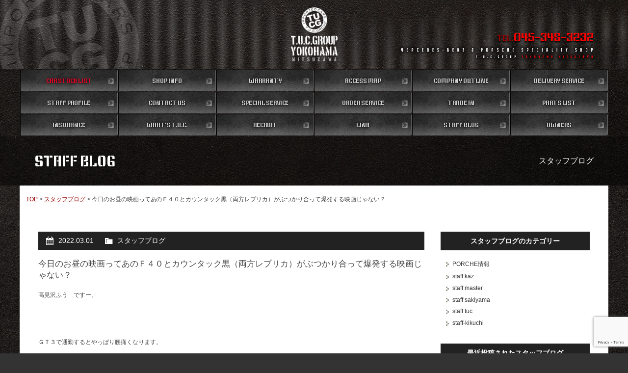

--- FILE ---
content_type: text/html; charset=UTF-8
request_url: https://www.tuc-yokohamamitsuzawa.com/archives/14276
body_size: 13920
content:
<!doctype html>
<!--[if lt IE 7]>      <html class="no-js lt-ie9 lt-ie8 lt-ie7"> <![endif]-->
<!--[if IE 7]>         <html class="no-js lt-ie9 lt-ie8"> <![endif]-->
<!--[if IE 8]>         <html class="no-js lt-ie9"> <![endif]-->
<!--[if gt IE 8]><!-->
<html class="no-js">
<!--<![endif]-->
<head>
	<meta charset="UTF-8">
	<title>
		今日のお昼の映画ってあのＦ４０とカウンタック黒（両方レプリカ）がぶつかり合って爆発する映画じゃない？ - ポルシェ専門 T.U.C.GROUP横浜三ツ沢店 ポルシェ専門 T.U.C.GROUP横浜三ツ沢店 TUCグループのポルシェ専門店</title>
	<meta name="viewport" content="width=device-width, user-scalable=yes, initial-scale=1">
	<meta name="format-detection" content="telephone=no">
	<meta name="Description" content="ポルシェ中古車専門店。ポルシェ中古車のことはTUCにお任せください！大型展示場にポルシェの中古車常時50台をラインナップ！">
	<meta name="keywords" content="ポルシェ専門店,ポルシェ中古車,ポルシェ販売,ポルシェ横浜,TUC,ティーユーシー">
	<link href="https://fonts.googleapis.com/css?family=Keania+One" rel="stylesheet" type="text/css">
	<link href="https://fonts.googleapis.com/css?family=Squada+One" rel="stylesheet" type="text/css">
	<link href="https://www.tuc-yokohamamitsuzawa.com/wp/wp-content/themes/tuc-yokohama/css/common.css" rel="stylesheet" type="text/css">
	<link href="https://www.tuc-yokohamamitsuzawa.com/wp/wp-content/themes/tuc-yokohama/css/contents.css" rel="stylesheet" type="text/css">
	<link href="https://www.tuc-yokohamamitsuzawa.com/wp/wp-content/themes/tuc-yokohama/css/plus.css" rel="stylesheet" type="text/css">
	<link rel="stylesheet" href="https://www.tuc-yokohamamitsuzawa.com/wp/wp-content/themes/tuc-yokohama/css/animate.css">
    
    
 
    
	<!-- [if lt IE 9 ]>
<script src="http://html5shiv.googlecode.com/svn/trunk/html5.js"></script>
<![endif]-->
	<!-- [if lt IE 9 ]>
<script src="http://css3-mediaqueries-js.googlecode.com/svn/trunk/css3-mediaqueries.js"></script>
<![endif]-->
	<!--[if gte IE 9]>
  <style type="text/css">
    .gradient {
       filter: none;
    }
  </style>
<![endif]-->
	<script src="//ajax.googleapis.com/ajax/libs/jquery/1.11.0/jquery.min.js"></script>
	<script>
		window.jQuery || document.write( '<script src="ポルシェ専門 T.U.C.GROUP横浜三ツ沢店/js/jquery-1.11.0.min.js"><\/script>' )
	</script>
	<script src="https://www.tuc-yokohamamitsuzawa.com/wp/wp-content/themes/tuc-yokohama/js/modernizr-2.6.2-respond-1.1.0.min.js"></script>
	<script>
		( function ( i, s, o, g, r, a, m ) {
			i[ 'GoogleAnalyticsObject' ] = r;
			i[ r ] = i[ r ] || function () {
				( i[ r ].q = i[ r ].q || [] ).push( arguments )
			}, i[ r ].l = 1 * new Date();
			a = s.createElement( o ),
				m = s.getElementsByTagName( o )[ 0 ];
			a.async = 1;
			a.src = g;
			m.parentNode.insertBefore( a, m )
		} )( window, document, 'script', '//www.google-analytics.com/analytics.js', 'ga' );

		ga( 'create', 'UA-73145051-1', 'auto' );
		ga( 'send', 'pageview' );
	</script>

	<!-- WP CSS -->
	<link rel="stylesheet" href="https://www.tuc-yokohamamitsuzawa.com/wp/wp-content/themes/tuc-yokohama/style.css">
	
		<!-- All in One SEO 4.9.3 - aioseo.com -->
	<meta name="description" content="ティーユーシーのアフターサービスは業界随一。無料２年保証・エンジンオイル無料交換・無料ポリマーメンテナンス付き！！" />
	<meta name="robots" content="max-image-preview:large" />
	<meta name="author" content="tuc-ym"/>
	<link rel="canonical" href="https://www.tuc-yokohamamitsuzawa.com/archives/14276" />
	<meta name="generator" content="All in One SEO (AIOSEO) 4.9.3" />
		<meta property="og:locale" content="ja_JP" />
		<meta property="og:site_name" content="ポルシェ専門 T.U.C.GROUP横浜三ツ沢店 - ポルシェ専門 T.U.C.GROUP横浜三ツ沢店" />
		<meta property="og:type" content="article" />
		<meta property="og:title" content="今日のお昼の映画ってあのＦ４０とカウンタック黒（両方レプリカ）がぶつかり合って爆発する映画じゃない？ - ポルシェ専門 T.U.C.GROUP横浜三ツ沢店" />
		<meta property="og:description" content="ティーユーシーのアフターサービスは業界随一。無料２年保証・エンジンオイル無料交換・無料ポリマーメンテナンス付き！！" />
		<meta property="og:url" content="https://www.tuc-yokohamamitsuzawa.com/archives/14276" />
		<meta property="article:published_time" content="2022-03-01T03:56:13+00:00" />
		<meta property="article:modified_time" content="2022-03-01T03:56:13+00:00" />
		<meta name="twitter:card" content="summary" />
		<meta name="twitter:title" content="今日のお昼の映画ってあのＦ４０とカウンタック黒（両方レプリカ）がぶつかり合って爆発する映画じゃない？ - ポルシェ専門 T.U.C.GROUP横浜三ツ沢店" />
		<meta name="twitter:description" content="ティーユーシーのアフターサービスは業界随一。無料２年保証・エンジンオイル無料交換・無料ポリマーメンテナンス付き！！" />
		<script type="application/ld+json" class="aioseo-schema">
			{"@context":"https:\/\/schema.org","@graph":[{"@type":"BlogPosting","@id":"https:\/\/www.tuc-yokohamamitsuzawa.com\/archives\/14276#blogposting","name":"\u4eca\u65e5\u306e\u304a\u663c\u306e\u6620\u753b\u3063\u3066\u3042\u306e\uff26\uff14\uff10\u3068\u30ab\u30a6\u30f3\u30bf\u30c3\u30af\u9ed2\uff08\u4e21\u65b9\u30ec\u30d7\u30ea\u30ab\uff09\u304c\u3076\u3064\u304b\u308a\u5408\u3063\u3066\u7206\u767a\u3059\u308b\u6620\u753b\u3058\u3083\u306a\u3044\uff1f - \u30dd\u30eb\u30b7\u30a7\u5c02\u9580 T.U.C.GROUP\u6a2a\u6d5c\u4e09\u30c4\u6ca2\u5e97","headline":"\u4eca\u65e5\u306e\u304a\u663c\u306e\u6620\u753b\u3063\u3066\u3042\u306e\uff26\uff14\uff10\u3068\u30ab\u30a6\u30f3\u30bf\u30c3\u30af\u9ed2\uff08\u4e21\u65b9\u30ec\u30d7\u30ea\u30ab\uff09\u304c\u3076\u3064\u304b\u308a\u5408\u3063\u3066\u7206\u767a\u3059\u308b\u6620\u753b\u3058\u3083\u306a\u3044\uff1f","author":{"@id":"https:\/\/www.tuc-yokohamamitsuzawa.com\/archives\/author\/tuc-yokohamamitsuzawa-com\/#author"},"publisher":{"@id":"https:\/\/www.tuc-yokohamamitsuzawa.com\/#organization"},"image":{"@type":"ImageObject","url":"https:\/\/www.tuc-yokohamamitsuzawa.com\/wp\/wp-content\/uploads\/2022\/03\/IMG_8905.jpg","width":2016,"height":1512},"datePublished":"2022-03-01T12:56:13+09:00","dateModified":"2022-03-01T12:56:13+09:00","inLanguage":"ja","mainEntityOfPage":{"@id":"https:\/\/www.tuc-yokohamamitsuzawa.com\/archives\/14276#webpage"},"isPartOf":{"@id":"https:\/\/www.tuc-yokohamamitsuzawa.com\/archives\/14276#webpage"},"articleSection":"\u30b9\u30bf\u30c3\u30d5\u30d6\u30ed\u30b0"},{"@type":"BreadcrumbList","@id":"https:\/\/www.tuc-yokohamamitsuzawa.com\/archives\/14276#breadcrumblist","itemListElement":[{"@type":"ListItem","@id":"https:\/\/www.tuc-yokohamamitsuzawa.com#listItem","position":1,"name":"Home","item":"https:\/\/www.tuc-yokohamamitsuzawa.com","nextItem":{"@type":"ListItem","@id":"https:\/\/www.tuc-yokohamamitsuzawa.com\/archives\/category\/blog_staff\/#listItem","name":"\u30b9\u30bf\u30c3\u30d5\u30d6\u30ed\u30b0"}},{"@type":"ListItem","@id":"https:\/\/www.tuc-yokohamamitsuzawa.com\/archives\/category\/blog_staff\/#listItem","position":2,"name":"\u30b9\u30bf\u30c3\u30d5\u30d6\u30ed\u30b0","item":"https:\/\/www.tuc-yokohamamitsuzawa.com\/archives\/category\/blog_staff\/","nextItem":{"@type":"ListItem","@id":"https:\/\/www.tuc-yokohamamitsuzawa.com\/archives\/14276#listItem","name":"\u4eca\u65e5\u306e\u304a\u663c\u306e\u6620\u753b\u3063\u3066\u3042\u306e\uff26\uff14\uff10\u3068\u30ab\u30a6\u30f3\u30bf\u30c3\u30af\u9ed2\uff08\u4e21\u65b9\u30ec\u30d7\u30ea\u30ab\uff09\u304c\u3076\u3064\u304b\u308a\u5408\u3063\u3066\u7206\u767a\u3059\u308b\u6620\u753b\u3058\u3083\u306a\u3044\uff1f"},"previousItem":{"@type":"ListItem","@id":"https:\/\/www.tuc-yokohamamitsuzawa.com#listItem","name":"Home"}},{"@type":"ListItem","@id":"https:\/\/www.tuc-yokohamamitsuzawa.com\/archives\/14276#listItem","position":3,"name":"\u4eca\u65e5\u306e\u304a\u663c\u306e\u6620\u753b\u3063\u3066\u3042\u306e\uff26\uff14\uff10\u3068\u30ab\u30a6\u30f3\u30bf\u30c3\u30af\u9ed2\uff08\u4e21\u65b9\u30ec\u30d7\u30ea\u30ab\uff09\u304c\u3076\u3064\u304b\u308a\u5408\u3063\u3066\u7206\u767a\u3059\u308b\u6620\u753b\u3058\u3083\u306a\u3044\uff1f","previousItem":{"@type":"ListItem","@id":"https:\/\/www.tuc-yokohamamitsuzawa.com\/archives\/category\/blog_staff\/#listItem","name":"\u30b9\u30bf\u30c3\u30d5\u30d6\u30ed\u30b0"}}]},{"@type":"Organization","@id":"https:\/\/www.tuc-yokohamamitsuzawa.com\/#organization","name":"\u30dd\u30eb\u30b7\u30a7\u5c02\u9580 T.U.C.GROUP\u6a2a\u6d5c\u4e09\u30c4\u6ca2\u5e97","description":"\u30dd\u30eb\u30b7\u30a7\u5c02\u9580 T.U.C.GROUP\u6a2a\u6d5c\u4e09\u30c4\u6ca2\u5e97","url":"https:\/\/www.tuc-yokohamamitsuzawa.com\/"},{"@type":"Person","@id":"https:\/\/www.tuc-yokohamamitsuzawa.com\/archives\/author\/tuc-yokohamamitsuzawa-com\/#author","url":"https:\/\/www.tuc-yokohamamitsuzawa.com\/archives\/author\/tuc-yokohamamitsuzawa-com\/","name":"tuc-ym","image":{"@type":"ImageObject","@id":"https:\/\/www.tuc-yokohamamitsuzawa.com\/archives\/14276#authorImage","url":"https:\/\/secure.gravatar.com\/avatar\/b5c7d5f41e59ec0cf1f1b7abd2915ffd3759413af5e2aa5418cc446b831bbe3d?s=96&d=mm&r=g","width":96,"height":96,"caption":"tuc-ym"}},{"@type":"WebPage","@id":"https:\/\/www.tuc-yokohamamitsuzawa.com\/archives\/14276#webpage","url":"https:\/\/www.tuc-yokohamamitsuzawa.com\/archives\/14276","name":"\u4eca\u65e5\u306e\u304a\u663c\u306e\u6620\u753b\u3063\u3066\u3042\u306e\uff26\uff14\uff10\u3068\u30ab\u30a6\u30f3\u30bf\u30c3\u30af\u9ed2\uff08\u4e21\u65b9\u30ec\u30d7\u30ea\u30ab\uff09\u304c\u3076\u3064\u304b\u308a\u5408\u3063\u3066\u7206\u767a\u3059\u308b\u6620\u753b\u3058\u3083\u306a\u3044\uff1f - \u30dd\u30eb\u30b7\u30a7\u5c02\u9580 T.U.C.GROUP\u6a2a\u6d5c\u4e09\u30c4\u6ca2\u5e97","description":"\u30c6\u30a3\u30fc\u30e6\u30fc\u30b7\u30fc\u306e\u30a2\u30d5\u30bf\u30fc\u30b5\u30fc\u30d3\u30b9\u306f\u696d\u754c\u968f\u4e00\u3002\u7121\u6599\uff12\u5e74\u4fdd\u8a3c\u30fb\u30a8\u30f3\u30b8\u30f3\u30aa\u30a4\u30eb\u7121\u6599\u4ea4\u63db\u30fb\u7121\u6599\u30dd\u30ea\u30de\u30fc\u30e1\u30f3\u30c6\u30ca\u30f3\u30b9\u4ed8\u304d\uff01\uff01","inLanguage":"ja","isPartOf":{"@id":"https:\/\/www.tuc-yokohamamitsuzawa.com\/#website"},"breadcrumb":{"@id":"https:\/\/www.tuc-yokohamamitsuzawa.com\/archives\/14276#breadcrumblist"},"author":{"@id":"https:\/\/www.tuc-yokohamamitsuzawa.com\/archives\/author\/tuc-yokohamamitsuzawa-com\/#author"},"creator":{"@id":"https:\/\/www.tuc-yokohamamitsuzawa.com\/archives\/author\/tuc-yokohamamitsuzawa-com\/#author"},"image":{"@type":"ImageObject","url":"https:\/\/www.tuc-yokohamamitsuzawa.com\/wp\/wp-content\/uploads\/2022\/03\/IMG_8905.jpg","@id":"https:\/\/www.tuc-yokohamamitsuzawa.com\/archives\/14276\/#mainImage","width":2016,"height":1512},"primaryImageOfPage":{"@id":"https:\/\/www.tuc-yokohamamitsuzawa.com\/archives\/14276#mainImage"},"datePublished":"2022-03-01T12:56:13+09:00","dateModified":"2022-03-01T12:56:13+09:00"},{"@type":"WebSite","@id":"https:\/\/www.tuc-yokohamamitsuzawa.com\/#website","url":"https:\/\/www.tuc-yokohamamitsuzawa.com\/","name":"\u30dd\u30eb\u30b7\u30a7\u5c02\u9580 T.U.C.GROUP\u6a2a\u6d5c\u4e09\u30c4\u6ca2\u5e97","description":"\u30dd\u30eb\u30b7\u30a7\u5c02\u9580 T.U.C.GROUP\u6a2a\u6d5c\u4e09\u30c4\u6ca2\u5e97","inLanguage":"ja","publisher":{"@id":"https:\/\/www.tuc-yokohamamitsuzawa.com\/#organization"}}]}
		</script>
		<!-- All in One SEO -->

<link rel='dns-prefetch' href='//static.addtoany.com' />
<link rel="alternate" title="oEmbed (JSON)" type="application/json+oembed" href="https://www.tuc-yokohamamitsuzawa.com/wp-json/oembed/1.0/embed?url=https%3A%2F%2Fwww.tuc-yokohamamitsuzawa.com%2Farchives%2F14276" />
<link rel="alternate" title="oEmbed (XML)" type="text/xml+oembed" href="https://www.tuc-yokohamamitsuzawa.com/wp-json/oembed/1.0/embed?url=https%3A%2F%2Fwww.tuc-yokohamamitsuzawa.com%2Farchives%2F14276&#038;format=xml" />
<style id='wp-img-auto-sizes-contain-inline-css' type='text/css'>
img:is([sizes=auto i],[sizes^="auto," i]){contain-intrinsic-size:3000px 1500px}
/*# sourceURL=wp-img-auto-sizes-contain-inline-css */
</style>
<style id='wp-emoji-styles-inline-css' type='text/css'>

	img.wp-smiley, img.emoji {
		display: inline !important;
		border: none !important;
		box-shadow: none !important;
		height: 1em !important;
		width: 1em !important;
		margin: 0 0.07em !important;
		vertical-align: -0.1em !important;
		background: none !important;
		padding: 0 !important;
	}
/*# sourceURL=wp-emoji-styles-inline-css */
</style>
<style id='wp-block-library-inline-css' type='text/css'>
:root{--wp-block-synced-color:#7a00df;--wp-block-synced-color--rgb:122,0,223;--wp-bound-block-color:var(--wp-block-synced-color);--wp-editor-canvas-background:#ddd;--wp-admin-theme-color:#007cba;--wp-admin-theme-color--rgb:0,124,186;--wp-admin-theme-color-darker-10:#006ba1;--wp-admin-theme-color-darker-10--rgb:0,107,160.5;--wp-admin-theme-color-darker-20:#005a87;--wp-admin-theme-color-darker-20--rgb:0,90,135;--wp-admin-border-width-focus:2px}@media (min-resolution:192dpi){:root{--wp-admin-border-width-focus:1.5px}}.wp-element-button{cursor:pointer}:root .has-very-light-gray-background-color{background-color:#eee}:root .has-very-dark-gray-background-color{background-color:#313131}:root .has-very-light-gray-color{color:#eee}:root .has-very-dark-gray-color{color:#313131}:root .has-vivid-green-cyan-to-vivid-cyan-blue-gradient-background{background:linear-gradient(135deg,#00d084,#0693e3)}:root .has-purple-crush-gradient-background{background:linear-gradient(135deg,#34e2e4,#4721fb 50%,#ab1dfe)}:root .has-hazy-dawn-gradient-background{background:linear-gradient(135deg,#faaca8,#dad0ec)}:root .has-subdued-olive-gradient-background{background:linear-gradient(135deg,#fafae1,#67a671)}:root .has-atomic-cream-gradient-background{background:linear-gradient(135deg,#fdd79a,#004a59)}:root .has-nightshade-gradient-background{background:linear-gradient(135deg,#330968,#31cdcf)}:root .has-midnight-gradient-background{background:linear-gradient(135deg,#020381,#2874fc)}:root{--wp--preset--font-size--normal:16px;--wp--preset--font-size--huge:42px}.has-regular-font-size{font-size:1em}.has-larger-font-size{font-size:2.625em}.has-normal-font-size{font-size:var(--wp--preset--font-size--normal)}.has-huge-font-size{font-size:var(--wp--preset--font-size--huge)}.has-text-align-center{text-align:center}.has-text-align-left{text-align:left}.has-text-align-right{text-align:right}.has-fit-text{white-space:nowrap!important}#end-resizable-editor-section{display:none}.aligncenter{clear:both}.items-justified-left{justify-content:flex-start}.items-justified-center{justify-content:center}.items-justified-right{justify-content:flex-end}.items-justified-space-between{justify-content:space-between}.screen-reader-text{border:0;clip-path:inset(50%);height:1px;margin:-1px;overflow:hidden;padding:0;position:absolute;width:1px;word-wrap:normal!important}.screen-reader-text:focus{background-color:#ddd;clip-path:none;color:#444;display:block;font-size:1em;height:auto;left:5px;line-height:normal;padding:15px 23px 14px;text-decoration:none;top:5px;width:auto;z-index:100000}html :where(.has-border-color){border-style:solid}html :where([style*=border-top-color]){border-top-style:solid}html :where([style*=border-right-color]){border-right-style:solid}html :where([style*=border-bottom-color]){border-bottom-style:solid}html :where([style*=border-left-color]){border-left-style:solid}html :where([style*=border-width]){border-style:solid}html :where([style*=border-top-width]){border-top-style:solid}html :where([style*=border-right-width]){border-right-style:solid}html :where([style*=border-bottom-width]){border-bottom-style:solid}html :where([style*=border-left-width]){border-left-style:solid}html :where(img[class*=wp-image-]){height:auto;max-width:100%}:where(figure){margin:0 0 1em}html :where(.is-position-sticky){--wp-admin--admin-bar--position-offset:var(--wp-admin--admin-bar--height,0px)}@media screen and (max-width:600px){html :where(.is-position-sticky){--wp-admin--admin-bar--position-offset:0px}}

/*# sourceURL=wp-block-library-inline-css */
</style><style id='global-styles-inline-css' type='text/css'>
:root{--wp--preset--aspect-ratio--square: 1;--wp--preset--aspect-ratio--4-3: 4/3;--wp--preset--aspect-ratio--3-4: 3/4;--wp--preset--aspect-ratio--3-2: 3/2;--wp--preset--aspect-ratio--2-3: 2/3;--wp--preset--aspect-ratio--16-9: 16/9;--wp--preset--aspect-ratio--9-16: 9/16;--wp--preset--color--black: #000000;--wp--preset--color--cyan-bluish-gray: #abb8c3;--wp--preset--color--white: #ffffff;--wp--preset--color--pale-pink: #f78da7;--wp--preset--color--vivid-red: #cf2e2e;--wp--preset--color--luminous-vivid-orange: #ff6900;--wp--preset--color--luminous-vivid-amber: #fcb900;--wp--preset--color--light-green-cyan: #7bdcb5;--wp--preset--color--vivid-green-cyan: #00d084;--wp--preset--color--pale-cyan-blue: #8ed1fc;--wp--preset--color--vivid-cyan-blue: #0693e3;--wp--preset--color--vivid-purple: #9b51e0;--wp--preset--gradient--vivid-cyan-blue-to-vivid-purple: linear-gradient(135deg,rgb(6,147,227) 0%,rgb(155,81,224) 100%);--wp--preset--gradient--light-green-cyan-to-vivid-green-cyan: linear-gradient(135deg,rgb(122,220,180) 0%,rgb(0,208,130) 100%);--wp--preset--gradient--luminous-vivid-amber-to-luminous-vivid-orange: linear-gradient(135deg,rgb(252,185,0) 0%,rgb(255,105,0) 100%);--wp--preset--gradient--luminous-vivid-orange-to-vivid-red: linear-gradient(135deg,rgb(255,105,0) 0%,rgb(207,46,46) 100%);--wp--preset--gradient--very-light-gray-to-cyan-bluish-gray: linear-gradient(135deg,rgb(238,238,238) 0%,rgb(169,184,195) 100%);--wp--preset--gradient--cool-to-warm-spectrum: linear-gradient(135deg,rgb(74,234,220) 0%,rgb(151,120,209) 20%,rgb(207,42,186) 40%,rgb(238,44,130) 60%,rgb(251,105,98) 80%,rgb(254,248,76) 100%);--wp--preset--gradient--blush-light-purple: linear-gradient(135deg,rgb(255,206,236) 0%,rgb(152,150,240) 100%);--wp--preset--gradient--blush-bordeaux: linear-gradient(135deg,rgb(254,205,165) 0%,rgb(254,45,45) 50%,rgb(107,0,62) 100%);--wp--preset--gradient--luminous-dusk: linear-gradient(135deg,rgb(255,203,112) 0%,rgb(199,81,192) 50%,rgb(65,88,208) 100%);--wp--preset--gradient--pale-ocean: linear-gradient(135deg,rgb(255,245,203) 0%,rgb(182,227,212) 50%,rgb(51,167,181) 100%);--wp--preset--gradient--electric-grass: linear-gradient(135deg,rgb(202,248,128) 0%,rgb(113,206,126) 100%);--wp--preset--gradient--midnight: linear-gradient(135deg,rgb(2,3,129) 0%,rgb(40,116,252) 100%);--wp--preset--font-size--small: 13px;--wp--preset--font-size--medium: 20px;--wp--preset--font-size--large: 36px;--wp--preset--font-size--x-large: 42px;--wp--preset--spacing--20: 0.44rem;--wp--preset--spacing--30: 0.67rem;--wp--preset--spacing--40: 1rem;--wp--preset--spacing--50: 1.5rem;--wp--preset--spacing--60: 2.25rem;--wp--preset--spacing--70: 3.38rem;--wp--preset--spacing--80: 5.06rem;--wp--preset--shadow--natural: 6px 6px 9px rgba(0, 0, 0, 0.2);--wp--preset--shadow--deep: 12px 12px 50px rgba(0, 0, 0, 0.4);--wp--preset--shadow--sharp: 6px 6px 0px rgba(0, 0, 0, 0.2);--wp--preset--shadow--outlined: 6px 6px 0px -3px rgb(255, 255, 255), 6px 6px rgb(0, 0, 0);--wp--preset--shadow--crisp: 6px 6px 0px rgb(0, 0, 0);}:where(.is-layout-flex){gap: 0.5em;}:where(.is-layout-grid){gap: 0.5em;}body .is-layout-flex{display: flex;}.is-layout-flex{flex-wrap: wrap;align-items: center;}.is-layout-flex > :is(*, div){margin: 0;}body .is-layout-grid{display: grid;}.is-layout-grid > :is(*, div){margin: 0;}:where(.wp-block-columns.is-layout-flex){gap: 2em;}:where(.wp-block-columns.is-layout-grid){gap: 2em;}:where(.wp-block-post-template.is-layout-flex){gap: 1.25em;}:where(.wp-block-post-template.is-layout-grid){gap: 1.25em;}.has-black-color{color: var(--wp--preset--color--black) !important;}.has-cyan-bluish-gray-color{color: var(--wp--preset--color--cyan-bluish-gray) !important;}.has-white-color{color: var(--wp--preset--color--white) !important;}.has-pale-pink-color{color: var(--wp--preset--color--pale-pink) !important;}.has-vivid-red-color{color: var(--wp--preset--color--vivid-red) !important;}.has-luminous-vivid-orange-color{color: var(--wp--preset--color--luminous-vivid-orange) !important;}.has-luminous-vivid-amber-color{color: var(--wp--preset--color--luminous-vivid-amber) !important;}.has-light-green-cyan-color{color: var(--wp--preset--color--light-green-cyan) !important;}.has-vivid-green-cyan-color{color: var(--wp--preset--color--vivid-green-cyan) !important;}.has-pale-cyan-blue-color{color: var(--wp--preset--color--pale-cyan-blue) !important;}.has-vivid-cyan-blue-color{color: var(--wp--preset--color--vivid-cyan-blue) !important;}.has-vivid-purple-color{color: var(--wp--preset--color--vivid-purple) !important;}.has-black-background-color{background-color: var(--wp--preset--color--black) !important;}.has-cyan-bluish-gray-background-color{background-color: var(--wp--preset--color--cyan-bluish-gray) !important;}.has-white-background-color{background-color: var(--wp--preset--color--white) !important;}.has-pale-pink-background-color{background-color: var(--wp--preset--color--pale-pink) !important;}.has-vivid-red-background-color{background-color: var(--wp--preset--color--vivid-red) !important;}.has-luminous-vivid-orange-background-color{background-color: var(--wp--preset--color--luminous-vivid-orange) !important;}.has-luminous-vivid-amber-background-color{background-color: var(--wp--preset--color--luminous-vivid-amber) !important;}.has-light-green-cyan-background-color{background-color: var(--wp--preset--color--light-green-cyan) !important;}.has-vivid-green-cyan-background-color{background-color: var(--wp--preset--color--vivid-green-cyan) !important;}.has-pale-cyan-blue-background-color{background-color: var(--wp--preset--color--pale-cyan-blue) !important;}.has-vivid-cyan-blue-background-color{background-color: var(--wp--preset--color--vivid-cyan-blue) !important;}.has-vivid-purple-background-color{background-color: var(--wp--preset--color--vivid-purple) !important;}.has-black-border-color{border-color: var(--wp--preset--color--black) !important;}.has-cyan-bluish-gray-border-color{border-color: var(--wp--preset--color--cyan-bluish-gray) !important;}.has-white-border-color{border-color: var(--wp--preset--color--white) !important;}.has-pale-pink-border-color{border-color: var(--wp--preset--color--pale-pink) !important;}.has-vivid-red-border-color{border-color: var(--wp--preset--color--vivid-red) !important;}.has-luminous-vivid-orange-border-color{border-color: var(--wp--preset--color--luminous-vivid-orange) !important;}.has-luminous-vivid-amber-border-color{border-color: var(--wp--preset--color--luminous-vivid-amber) !important;}.has-light-green-cyan-border-color{border-color: var(--wp--preset--color--light-green-cyan) !important;}.has-vivid-green-cyan-border-color{border-color: var(--wp--preset--color--vivid-green-cyan) !important;}.has-pale-cyan-blue-border-color{border-color: var(--wp--preset--color--pale-cyan-blue) !important;}.has-vivid-cyan-blue-border-color{border-color: var(--wp--preset--color--vivid-cyan-blue) !important;}.has-vivid-purple-border-color{border-color: var(--wp--preset--color--vivid-purple) !important;}.has-vivid-cyan-blue-to-vivid-purple-gradient-background{background: var(--wp--preset--gradient--vivid-cyan-blue-to-vivid-purple) !important;}.has-light-green-cyan-to-vivid-green-cyan-gradient-background{background: var(--wp--preset--gradient--light-green-cyan-to-vivid-green-cyan) !important;}.has-luminous-vivid-amber-to-luminous-vivid-orange-gradient-background{background: var(--wp--preset--gradient--luminous-vivid-amber-to-luminous-vivid-orange) !important;}.has-luminous-vivid-orange-to-vivid-red-gradient-background{background: var(--wp--preset--gradient--luminous-vivid-orange-to-vivid-red) !important;}.has-very-light-gray-to-cyan-bluish-gray-gradient-background{background: var(--wp--preset--gradient--very-light-gray-to-cyan-bluish-gray) !important;}.has-cool-to-warm-spectrum-gradient-background{background: var(--wp--preset--gradient--cool-to-warm-spectrum) !important;}.has-blush-light-purple-gradient-background{background: var(--wp--preset--gradient--blush-light-purple) !important;}.has-blush-bordeaux-gradient-background{background: var(--wp--preset--gradient--blush-bordeaux) !important;}.has-luminous-dusk-gradient-background{background: var(--wp--preset--gradient--luminous-dusk) !important;}.has-pale-ocean-gradient-background{background: var(--wp--preset--gradient--pale-ocean) !important;}.has-electric-grass-gradient-background{background: var(--wp--preset--gradient--electric-grass) !important;}.has-midnight-gradient-background{background: var(--wp--preset--gradient--midnight) !important;}.has-small-font-size{font-size: var(--wp--preset--font-size--small) !important;}.has-medium-font-size{font-size: var(--wp--preset--font-size--medium) !important;}.has-large-font-size{font-size: var(--wp--preset--font-size--large) !important;}.has-x-large-font-size{font-size: var(--wp--preset--font-size--x-large) !important;}
/*# sourceURL=global-styles-inline-css */
</style>

<style id='classic-theme-styles-inline-css' type='text/css'>
/*! This file is auto-generated */
.wp-block-button__link{color:#fff;background-color:#32373c;border-radius:9999px;box-shadow:none;text-decoration:none;padding:calc(.667em + 2px) calc(1.333em + 2px);font-size:1.125em}.wp-block-file__button{background:#32373c;color:#fff;text-decoration:none}
/*# sourceURL=/wp-includes/css/classic-themes.min.css */
</style>
<link rel='stylesheet' id='contact-form-7-css' href='https://www.tuc-yokohamamitsuzawa.com/wp/wp-content/plugins/contact-form-7/includes/css/styles.css?ver=6.1.4' type='text/css' media='all' />
<link rel='stylesheet' id='dashicons-css' href='https://www.tuc-yokohamamitsuzawa.com/wp/wp-includes/css/dashicons.min.css?ver=6.9' type='text/css' media='all' />
<link rel='stylesheet' id='themename-style-css' href='https://www.tuc-yokohamamitsuzawa.com/wp/wp-content/themes/tuc-yokohama/style.css?ver=1.0' type='text/css' media='all' />
<link rel='stylesheet' id='fancybox-css' href='https://www.tuc-yokohamamitsuzawa.com/wp/wp-content/plugins/easy-fancybox/fancybox/1.5.4/jquery.fancybox.min.css?ver=6.9' type='text/css' media='screen' />
<link rel='stylesheet' id='addtoany-css' href='https://www.tuc-yokohamamitsuzawa.com/wp/wp-content/plugins/add-to-any/addtoany.min.css?ver=1.16' type='text/css' media='all' />
<script type="text/javascript" id="addtoany-core-js-before">
/* <![CDATA[ */
window.a2a_config=window.a2a_config||{};a2a_config.callbacks=[];a2a_config.overlays=[];a2a_config.templates={};a2a_localize = {
	Share: "共有",
	Save: "ブックマーク",
	Subscribe: "購読",
	Email: "メール",
	Bookmark: "ブックマーク",
	ShowAll: "すべて表示する",
	ShowLess: "小さく表示する",
	FindServices: "サービスを探す",
	FindAnyServiceToAddTo: "追加するサービスを今すぐ探す",
	PoweredBy: "Powered by",
	ShareViaEmail: "メールでシェアする",
	SubscribeViaEmail: "メールで購読する",
	BookmarkInYourBrowser: "ブラウザにブックマーク",
	BookmarkInstructions: "このページをブックマークするには、 Ctrl+D または \u2318+D を押下。",
	AddToYourFavorites: "お気に入りに追加",
	SendFromWebOrProgram: "任意のメールアドレスまたはメールプログラムから送信",
	EmailProgram: "メールプログラム",
	More: "詳細&#8230;",
	ThanksForSharing: "共有ありがとうございます !",
	ThanksForFollowing: "フォローありがとうございます !"
};


//# sourceURL=addtoany-core-js-before
/* ]]> */
</script>
<script type="text/javascript" defer src="https://static.addtoany.com/menu/page.js" id="addtoany-core-js"></script>
<script type="text/javascript" src="https://www.tuc-yokohamamitsuzawa.com/wp/wp-includes/js/jquery/jquery.min.js?ver=3.7.1" id="jquery-core-js"></script>
<script type="text/javascript" src="https://www.tuc-yokohamamitsuzawa.com/wp/wp-includes/js/jquery/jquery-migrate.min.js?ver=3.4.1" id="jquery-migrate-js"></script>
<script type="text/javascript" defer src="https://www.tuc-yokohamamitsuzawa.com/wp/wp-content/plugins/add-to-any/addtoany.min.js?ver=1.1" id="addtoany-jquery-js"></script>
<link rel="https://api.w.org/" href="https://www.tuc-yokohamamitsuzawa.com/wp-json/" /><link rel="alternate" title="JSON" type="application/json" href="https://www.tuc-yokohamamitsuzawa.com/wp-json/wp/v2/posts/14276" /><link rel="EditURI" type="application/rsd+xml" title="RSD" href="https://www.tuc-yokohamamitsuzawa.com/wp/xmlrpc.php?rsd" />
<meta name="generator" content="WordPress 6.9" />
<link rel='shortlink' href='https://www.tuc-yokohamamitsuzawa.com/?p=14276' />
<style type="text/css">.recentcomments a{display:inline !important;padding:0 !important;margin:0 !important;}</style></head>

<body>
	<div id="topsection">

		<!-- Header -->
		<header id="header">
			<div id="hrbody" class="cf">
				<div id="chr1">
					<p id="mlinkmm"><a href="#menu" class="menu-link">MENU</a>
					</p>
				</div>
				<h1><a href="https://www.tuc-yokohamamitsuzawa.com">ポルシェ専門店 T.U.C.GROUP 横浜三ツ沢店</a></h1>
				<div id="chr2">
					<p id="hrtel"><a href="tel:0453483232">TEL.<strong>045-348-3232</strong></a>
					</p>
				</div>
			</div>
		</header>
		<!-- /Header -->

		<!-- Menu -->
		<nav id="menu" role="navigation">
			<div id="menubody">
				<div id="m1body">
					<div id="m1bn" class="cf">
						<ul id="m1r" class="cf">
							<li><a href="https://www.tuc-yokohamamitsuzawa.com/stock"><span class="ment1"><span class="ic_a pc-red">CAR STOCK LIST</span></span><span class="mjpt1"><span class="ic_a tabsp-red">在庫車両情報</span></span></a>
							</li>
							<li><a href="https://www.tuc-yokohamamitsuzawa.com/shopinfo"><span class="ment1"><span class="ic_a">SHOP INFO</span></span><span class="mjpt1"><span class="ic_a">店舗情報</span></span></a>
							</li>
							<li><a href="https://www.tuc-yokohamamitsuzawa.com/warranty_service"><span class="ment1"><span class="ic_a">WARRANTY</span></span><span class="mjpt1"><span class="ic_a">保証内容</span></span></a>
							</li>
							<li><a href="https://www.tuc-yokohamamitsuzawa.com/access"><span class="ment1"><span class="ic_a">ACCESS MAP</span></span><span class="mjpt1"><span class="ic_a">地図</span></span></a>
							</li>
							<li><a href="https://www.tuc-yokohamamitsuzawa.com/company"><span class="ment1"><span class="ic_a">COMPANY OUTLINE</span></span><span class="mjpt1"><span class="ic_a">会社概要</span></span></a>
							</li>
							<li><a href="https://www.tuc-yokohamamitsuzawa.com/delivery"><span class="ment1"><span class="ic_a">DELIVERY SERVICE</span></span><span class="mjpt1"><span class="ic_a">全国納車</span></span></a>
							</li>
							<li><a href="https://www.tuc-yokohamamitsuzawa.com/staff"><span class="ment1"><span class="ic_a">STAFF PROFILE</span></span><span class="mjpt1"><span class="ic_a">スタッフ紹介</span></span></a>
							</li>
							<li><a href="https://www.tuc-yokohamamitsuzawa.com/contact"><span class="ment1"><span class="ic_a">CONTACT US</span></span><span class="mjpt1"><span class="ic_a">お問い合わせ</span></span></a>
							</li>
							<li><a href="https://www.tuc-yokohamamitsuzawa.com/special_service"><span class="ment1"><span class="ic_a">SPECIAL SERVICE</span></span><span class="mjpt1"><span class="ic_a">特別作業</span></span></a>
							</li>
							<li><a href="https://www.tuc-yokohamamitsuzawa.com/order_service"><span class="ment1"><span class="ic_a">ORDER SERVICE</span></span><span class="mjpt1"><span class="ic_a">注文販売</span></span></a>
							</li>
							<li><a href="https://www.tuc-yokohamamitsuzawa.com/trade"><span class="ment1"><span class="ic_a">TRADE IN</span></span><span class="mjpt1"><span class="ic_a">買取無料査定</span></span></a>
							</li>
							<li><a href="https://www.tuc-yokohamamitsuzawa.com/parts"><span class="ment1"><span class="ic_a">PARTS LIST</span></span><span class="mjpt1"><span class="ic_a">パーツリスト</span></span></a>
							</li>
							<li><a href="https://www.tuc-yokohamamitsuzawa.com/insurance"><span class="ment1"><span class="ic_a">INSURANCE</span></span><span class="mjpt1"><span class="ic_a">保険</span></span></a>
							</li>
							<li><a href="https://www.tuc-yokohamamitsuzawa.com/info"><span class="ment1"><span class="ic_a">WHAT'S T.U.C.</span></span><span class="mjpt1"><span class="ic_a">TUCとは？</span></span></a>
							</li>
							<li><a href="http://www.tucgroup.co.jp/staff_recruit/" target="_blank"><span class="ment1"><span class="ic_a">RECRUIT</span></span><span class="mjpt1"><span class="ic_a">リクルート</span></span></a>
							</li>
							<li><a href="https://www.tuc-yokohamamitsuzawa.com/link"><span class="ment1"><span class="ic_a">LINK</span></span><span class="mjpt1"><span class="ic_a">リンク</span></span></a>
							</li>
							<li><a href="https://www.tuc-yokohamamitsuzawa.com/archives/category/blog_staff/"><span class="ment1"><span class="ic_a">STAFF BLOG</span></span><span class="mjpt1"><span class="ic_a">スタッフブログ</span></span></a>
							</li>
							<li><a href="https://www.tuc-yokohamamitsuzawa.com/archives/category/blog_nousha/"><span class="ment1"><span class="ic_a">OWNERS</span></span><span class="mjpt1"><span class="ic_a">納車情報</span></span></a>
							</li>
							<li class="pc-none"><a href="https://www.tuc-yokohamamitsuzawa.com/"><span class="ment1"><span class="ic_a">HOME</span></span><span class="mjpt1"><span class="ic_a">ホーム</span></span></a>
							</li>
							<li class="pc-none"><a href="http://www.tucgroup.co.jp/" target="_blank"><span class="ment1"><span class="ic_a">T.U.C.GROUP</span></span><span class="mjpt1"><span class="ic_a">T.U.C.GROUP</span></span></a>
							</li>
						</ul>
					</div>
				</div>
			</div>
		</nav>
		<!-- /Menu -->

	</div>

	<!-----------------------------------------　↓↓↓↓↓下記は条件分岐させる部分↓↓↓↓↓  -------------------------->

		<section id="pagetitle" class="cf">
		<div id="ptbody" class="cf">
			<h2>STAFF BLOG</h2>
			<p>スタッフブログ</p>
		</div>
	</section>
	
<!-- MSP -->

<section id="msp" class="cf">
  <ul class="cf" id="pankuzu">
    <div id="breadcrumb" class="clearfix"><ul><li class="aaaa"><a href="https://www.tuc-yokohamamitsuzawa.com/">TOP</a></li><li>&nbsp;&gt;&nbsp;</li><li class="ggggg"><a href="https://www.tuc-yokohamamitsuzawa.com/archives/category/blog_staff/">スタッフブログ</a></li><li>&nbsp;&gt;&nbsp;</li><li>今日のお昼の映画ってあのＦ４０とカウンタック黒（両方レプリカ）がぶつかり合って爆発する映画じゃない？</li></ul></div>  </ul>
  <div id="mmbody" class="cf"> 
    <!-- Contents -->
    
        <div id="main">
            <div class="post cf">
        <div class="blog_info cf">
          <ul>
            <li class="cal"><span class="dashicons dashicons-calendar-alt"></span>&nbsp;
              2022.03.01            </li>
            <li class="cat"><span class="dashicons dashicons-category"></span>&nbsp;
              <a href="https://www.tuc-yokohamamitsuzawa.com/archives/category/blog_staff/" rel="category tag">スタッフブログ</a>            </li>
          </ul>
        </div>
        <h1 class="title">
          今日のお昼の映画ってあのＦ４０とカウンタック黒（両方レプリカ）がぶつかり合って爆発する映画じゃない？        </h1>
        <p>高見沢ふう　ですー。</p>
<p>&nbsp;</p>
<p>ＧＴ３で通勤するとやっぱり腰痛くなります。</p>
<p><img fetchpriority="high" decoding="async" class="alignnone size-large wp-image-14277" src="https://www.tuc-yokohamamitsuzawa.com/wp/wp-content/uploads/2022/03/IMG_8905-1024x768.jpg" alt="" width="1024" height="768" /></p>
<p>ＧＴ３かＧＴ４どっちを買うか悩んだ時がありました。</p>
<p>両方いい車です。</p>
<p>ただ、色味はスピードイエロー派なので、</p>
<p>９９７までが理想ですね。</p>
<p>おすすめはＧＴ４です。</p>
<p>ＧＴ系が３台並ぶと迫力があります。</p>
<p>そろそろ３５５様と入れ替えか・・・</p>
<p>&nbsp;</p>
<p>夕ご飯を食べに出かけ、</p>
<p>帰る時にお店の駐車場に止まったのが真っ赤なトレノ。</p>
<p>思わず８６だ！と。</p>
<p>白黒パンダでなく、赤黒ってところが渋い。</p>
<p>ニッサンのツナギの方が降りてきたのはちょっと、え？？って思いましたが</p>
<p>かっこよかった。</p>
<p>&nbsp;</p>
<p>そして家に帰ると家の前で赤色灯が・・・</p>
<p>家燃えたのかと思いましたが、また交通事故でした。</p>
<p>防犯カメラに決定的瞬間写ってるか見てみます。</p>
<p>&nbsp;</p>
<p>高見沢ふうブログ　でしたー。</p>
<div class="addtoany_share_save_container addtoany_content addtoany_content_bottom"><div class="a2a_kit a2a_kit_size_32 addtoany_list" data-a2a-url="https://www.tuc-yokohamamitsuzawa.com/archives/14276" data-a2a-title="今日のお昼の映画ってあのＦ４０とカウンタック黒（両方レプリカ）がぶつかり合って爆発する映画じゃない？"><a class="a2a_button_facebook" href="https://www.addtoany.com/add_to/facebook?linkurl=https%3A%2F%2Fwww.tuc-yokohamamitsuzawa.com%2Farchives%2F14276&amp;linkname=%E4%BB%8A%E6%97%A5%E3%81%AE%E3%81%8A%E6%98%BC%E3%81%AE%E6%98%A0%E7%94%BB%E3%81%A3%E3%81%A6%E3%81%82%E3%81%AE%EF%BC%A6%EF%BC%94%EF%BC%90%E3%81%A8%E3%82%AB%E3%82%A6%E3%83%B3%E3%82%BF%E3%83%83%E3%82%AF%E9%BB%92%EF%BC%88%E4%B8%A1%E6%96%B9%E3%83%AC%E3%83%97%E3%83%AA%E3%82%AB%EF%BC%89%E3%81%8C%E3%81%B6%E3%81%A4%E3%81%8B%E3%82%8A%E5%90%88%E3%81%A3%E3%81%A6%E7%88%86%E7%99%BA%E3%81%99%E3%82%8B%E6%98%A0%E7%94%BB%E3%81%98%E3%82%83%E3%81%AA%E3%81%84%EF%BC%9F" title="Facebook" rel="nofollow noopener" target="_blank"></a><a class="a2a_button_twitter" href="https://www.addtoany.com/add_to/twitter?linkurl=https%3A%2F%2Fwww.tuc-yokohamamitsuzawa.com%2Farchives%2F14276&amp;linkname=%E4%BB%8A%E6%97%A5%E3%81%AE%E3%81%8A%E6%98%BC%E3%81%AE%E6%98%A0%E7%94%BB%E3%81%A3%E3%81%A6%E3%81%82%E3%81%AE%EF%BC%A6%EF%BC%94%EF%BC%90%E3%81%A8%E3%82%AB%E3%82%A6%E3%83%B3%E3%82%BF%E3%83%83%E3%82%AF%E9%BB%92%EF%BC%88%E4%B8%A1%E6%96%B9%E3%83%AC%E3%83%97%E3%83%AA%E3%82%AB%EF%BC%89%E3%81%8C%E3%81%B6%E3%81%A4%E3%81%8B%E3%82%8A%E5%90%88%E3%81%A3%E3%81%A6%E7%88%86%E7%99%BA%E3%81%99%E3%82%8B%E6%98%A0%E7%94%BB%E3%81%98%E3%82%83%E3%81%AA%E3%81%84%EF%BC%9F" title="Twitter" rel="nofollow noopener" target="_blank"></a><a class="a2a_button_line" href="https://www.addtoany.com/add_to/line?linkurl=https%3A%2F%2Fwww.tuc-yokohamamitsuzawa.com%2Farchives%2F14276&amp;linkname=%E4%BB%8A%E6%97%A5%E3%81%AE%E3%81%8A%E6%98%BC%E3%81%AE%E6%98%A0%E7%94%BB%E3%81%A3%E3%81%A6%E3%81%82%E3%81%AE%EF%BC%A6%EF%BC%94%EF%BC%90%E3%81%A8%E3%82%AB%E3%82%A6%E3%83%B3%E3%82%BF%E3%83%83%E3%82%AF%E9%BB%92%EF%BC%88%E4%B8%A1%E6%96%B9%E3%83%AC%E3%83%97%E3%83%AA%E3%82%AB%EF%BC%89%E3%81%8C%E3%81%B6%E3%81%A4%E3%81%8B%E3%82%8A%E5%90%88%E3%81%A3%E3%81%A6%E7%88%86%E7%99%BA%E3%81%99%E3%82%8B%E6%98%A0%E7%94%BB%E3%81%98%E3%82%83%E3%81%AA%E3%81%84%EF%BC%9F" title="Line" rel="nofollow noopener" target="_blank"></a></div></div>      </div>
      <!-- /.post -->
            <div class="nav-below"> <span class="nav-previous">
        <a href="https://www.tuc-yokohamamitsuzawa.com/archives/14272" rel="prev">&laquo; 前の記事</a>        </span> <span class="nav-next">
        <a href="https://www.tuc-yokohamamitsuzawa.com/archives/14292" rel="next">次の記事 &raquo;</a>        </span> </div>
    </div>
        <div id="side" class="cf">
  <div class="widget-area">
    <ul>
      <li class="widget-container cf">
        <h3>スタッフブログのカテゴリー</h3>
        <ul>
          	<li class="cat-item cat-item-26"><a href="https://www.tuc-yokohamamitsuzawa.com/archives/category/blog_staff/blog_porsche/">PORCHE情報</a>
</li>
	<li class="cat-item cat-item-34"><a href="https://www.tuc-yokohamamitsuzawa.com/archives/category/blog_staff/staff-kaz/">staff kaz</a>
</li>
	<li class="cat-item cat-item-23"><a href="https://www.tuc-yokohamamitsuzawa.com/archives/category/blog_staff/staff-master/">staff master</a>
</li>
	<li class="cat-item cat-item-29"><a href="https://www.tuc-yokohamamitsuzawa.com/archives/category/blog_staff/staff-sakiyama/">staff sakiyama</a>
</li>
	<li class="cat-item cat-item-20"><a href="https://www.tuc-yokohamamitsuzawa.com/archives/category/blog_staff/blog_staff-tuc/">staff tuc</a>
</li>
	<li class="cat-item cat-item-24"><a href="https://www.tuc-yokohamamitsuzawa.com/archives/category/blog_staff/staff-kikuchi/">staff-kikuchi</a>
</li>
        </ul>
      </li>
      <li class="widget-container cf">
        <h3>最近投稿されたスタッフブログ</h3>
        <ul>
                    <li><a href="https://www.tuc-yokohamamitsuzawa.com/archives/21685">
            ポルシェと過ごす感動の日々            </a></li>
                    <li><a href="https://www.tuc-yokohamamitsuzawa.com/archives/21678">
            御成人おめでとうございます            </a></li>
                    <li><a href="https://www.tuc-yokohamamitsuzawa.com/archives/21689">
            オイル管理は大切よ            </a></li>
                    <li><a href="https://www.tuc-yokohamamitsuzawa.com/archives/21683">
            七転び八起き            </a></li>
                    <li><a href="https://www.tuc-yokohamamitsuzawa.com/archives/21669">
            ラーメン            </a></li>
                    <li><a href="https://www.tuc-yokohamamitsuzawa.com/archives/21661">
            謹賀新年            </a></li>
                    <li><a href="https://www.tuc-yokohamamitsuzawa.com/archives/21644">
            ★新春セール開催！★            </a></li>
                    <li><a href="https://www.tuc-yokohamamitsuzawa.com/archives/21640">
            年末のご挨拶            </a></li>
                    <li><a href="https://www.tuc-yokohamamitsuzawa.com/archives/21622">
            縁や            </a></li>
                    <li><a href="https://www.tuc-yokohamamitsuzawa.com/archives/21625">
            富士スピードウェイへ行って来ました            </a></li>
                  </ul>
      </li>
      <li id="calendar">
        <h3>カレンダー</h3>
        <table id="wp-calendar" class="wp-calendar-table">
	<caption>2026年1月</caption>
	<thead>
	<tr>
		<th scope="col" aria-label="月曜日">月</th>
		<th scope="col" aria-label="火曜日">火</th>
		<th scope="col" aria-label="水曜日">水</th>
		<th scope="col" aria-label="木曜日">木</th>
		<th scope="col" aria-label="金曜日">金</th>
		<th scope="col" aria-label="土曜日">土</th>
		<th scope="col" aria-label="日曜日">日</th>
	</tr>
	</thead>
	<tbody>
	<tr>
		<td colspan="3" class="pad">&nbsp;</td><td>1</td><td>2</td><td>3</td><td>4</td>
	</tr>
	<tr>
		<td>5</td><td><a href="https://www.tuc-yokohamamitsuzawa.com/archives/date/2026/01/06/" aria-label="2026年1月6日 に投稿を公開">6</a></td><td><a href="https://www.tuc-yokohamamitsuzawa.com/archives/date/2026/01/07/" aria-label="2026年1月7日 に投稿を公開">7</a></td><td><a href="https://www.tuc-yokohamamitsuzawa.com/archives/date/2026/01/08/" aria-label="2026年1月8日 に投稿を公開">8</a></td><td><a href="https://www.tuc-yokohamamitsuzawa.com/archives/date/2026/01/09/" aria-label="2026年1月9日 に投稿を公開">9</a></td><td>10</td><td>11</td>
	</tr>
	<tr>
		<td>12</td><td><a href="https://www.tuc-yokohamamitsuzawa.com/archives/date/2026/01/13/" aria-label="2026年1月13日 に投稿を公開">13</a></td><td>14</td><td>15</td><td><a href="https://www.tuc-yokohamamitsuzawa.com/archives/date/2026/01/16/" aria-label="2026年1月16日 に投稿を公開">16</a></td><td>17</td><td>18</td>
	</tr>
	<tr>
		<td>19</td><td><a href="https://www.tuc-yokohamamitsuzawa.com/archives/date/2026/01/20/" aria-label="2026年1月20日 に投稿を公開">20</a></td><td>21</td><td>22</td><td>23</td><td>24</td><td>25</td>
	</tr>
	<tr>
		<td>26</td><td>27</td><td id="today">28</td><td>29</td><td>30</td><td>31</td>
		<td class="pad" colspan="1">&nbsp;</td>
	</tr>
	</tbody>
	</table><nav aria-label="前と次の月" class="wp-calendar-nav">
		<span class="wp-calendar-nav-prev"><a href="https://www.tuc-yokohamamitsuzawa.com/archives/date/2025/12/">&laquo; 12月</a></span>
		<span class="pad">&nbsp;</span>
		<span class="wp-calendar-nav-next">&nbsp;</span>
	</nav>      </li>
    </ul>
  </div>
</div>
            
    <!-- /Contents --> 
  </div>
</section>
<!-- MSP -->

<!-- Footer -->
<footer id="footer">
  <section id="ftbody" class="cf">
    <div id="ft01">
      <ul class="cf">
        <li class="sp-none"><a href="https://www.tuc-yokohamamitsuzawa.com">ホーム</a></li>
        <li class="pc-none"><a href="/stock">在庫車両情報</a></li>
        <li class="sp-none"><a href="/stock">ポルシェ在庫車情報</a></li>
        <li><a href="/warranty_service">TUC保証</a></li>
        <li><a href="/order_service">注文販売</a></li>
        <li><a href="/delivery">全国納車</a></li>
        <li><a href="/trade">買取査定</a></li>
        <li><a href="/insurance">自動車保険</a></li>
        <li><a href="/special_service">特別作業</a></li>
        <li><a href="/contact">お問い合わせ</a></li>
        <li><a href="/staff">スタッフ紹介</a></li>
        <li><a href="/shopinfo">店舗紹介</a></li>
        <li><a href="/access">アクセスマップ</a></li>
        <li><a href="/company">会社概要</a></li>
        <li><a href="/privacy">プライバシーポリシー</a></li>
        <li><a href="https://www.tuc-yokohamamitsuzawa.com/archives/category/blog_staff">スタッフブログ</a></li>
        <li><a href="https://www.tuc-yokohamamitsuzawa.com/archives/category/blog_nousha">納車情報</a></li>
        <li class="sp-none"><a href="https://www.tucgroup.co.jp" target="_blank">T.U.C.グループサイト</a></li>
        <li class="pc-none"><a href="https://www.tuc-yokohamamitsuzawa.com">ホーム</a></li>
        <li class="pc-none"><a href="https://www.tucgroup.co.jp" target="_blank">T.U.C.GROUP</a></li>
      </ul>
    </div>
    <div id="ft02">
      <p>Copyright&nbsp;&copy;&nbsp;T.U.C. Group All rights Reserved.</p>
    </div>
  </section>
</footer>
<!-- /Footer --> 

<!-- menu toggle --> 
<script>
$(document).ready(function() {
	$('body').addClass('js');
	var $menu = $('#menu'),
	$menulink = $('.menu-link');
	
	$menulink.click(function() {
	$menulink.toggleClass('active');
	$menu.toggleClass('active');
	return false;
	});
});
//@ sourceURL=pen.js
</script> 
<!-- Script --> 
<!-- Script --> 

<!--<script src="https://code.jquery.com/jquery-2.1.3.min.js"></script> --> 

<script src="https://ajax.googleapis.com/ajax/libs/jquery/1.8.3/jquery.min.js"></script> 
<script src="https://www.tuc-yokohamamitsuzawa.com/wp/wp-content/themes/tuc-yokohama/js/jquery.cycle2.min.js"></script> 
<script type="text/javascript" src="https://www.tuc-yokohamamitsuzawa.com/wp/wp-content/themes/tuc-yokohama/js/jquery.simplyscroll.js"></script>
<link rel="stylesheet" href="https://www.tuc-yokohamamitsuzawa.com/wp/wp-content/themes/tuc-yokohama/css/jquery.simplyscroll.css" media="all" type="text/css">
<script type="text/javascript">
(function($) {
	$(function() { //on DOM ready
		$("#scroller").simplyScroll({
			autoMode: 'loop'
		});
	});
})(jQuery);
</script> 
<script src="https://www.tuc-yokohamamitsuzawa.com/wp/wp-content/themes/tuc-yokohama/js/jquery.colorbox-min.js"></script> 
<script>
$(function() {
    $(".enlarge").colorbox({
    maxWidth:"90%",
    maxHeight:"90%",
    opacity: 0.7
  });
});
</script> 

<!-- Google Maps --> 

<script type="text/javascript" src="https://maps.google.com/maps/api/js?key=AIzaSyDLatY_gCTnr3dOxhuW1J2thnCSCysIH1w" lang="UTF-8"></script> 
<script type="text/javascript">
function initialize() {
	
	//MAP01
    var latlng = new google.maps.LatLng(35.481976, 139.598617);
    var myOptions = {
        zoom: 15,
        center: latlng,
		scrollwheel: false,
        //panControl: false, //（移動 コントロールの表示）
        //zoomControl: false, //（ズーム コントロールの表示）
        //mapTypeControl: false, //（マップ タイプ コントロールの表示）
        //scaleControl: false, //（スケールの表示）
        //streetViewControl: false, //（ペグマンの表示）
        //rotateControl: false, //（回転コントロールの表示）
        //overviewMapControl: false, //（概観マップの表示）
        mapTypeControlOptions: {
            mapTypeIds: ['mono', google.maps.MapTypeId.ROADMAP]
        }
    };
    var map = new google.maps.Map(document.getElementById('map_canvas_01'), myOptions);
	 //マーカー
    var image = './img/gmap_marker.png';
    var Marker = new google.maps.Marker({
        position: latlng,
        map: map,
       icon: image//デフォルトのマーカーを表示する場合は指定無し
    });
	
     
}
google.maps.event.addDomListener(window, 'load', initialize);

 
</script>

<script src="//ajax.googleapis.com/ajax/libs/jquery/1.11.0/jquery.min.js"></script> 
<script>window.jQuery || document.write('<script src="https://www.tuc-yokohamamitsuzawa.com/wp/wp-content/themes/tuc-yokohama/js/jquery-1.11.0.min.js"><\/script>')</script> 
<script src="https://www.tuc-yokohamamitsuzawa.com/wp/wp-content/themes/tuc-yokohama/js/heightLine.js"></script> 
























<script type="speculationrules">
{"prefetch":[{"source":"document","where":{"and":[{"href_matches":"/*"},{"not":{"href_matches":["/wp/wp-*.php","/wp/wp-admin/*","/wp/wp-content/uploads/*","/wp/wp-content/*","/wp/wp-content/plugins/*","/wp/wp-content/themes/tuc-yokohama/*","/*\\?(.+)"]}},{"not":{"selector_matches":"a[rel~=\"nofollow\"]"}},{"not":{"selector_matches":".no-prefetch, .no-prefetch a"}}]},"eagerness":"conservative"}]}
</script>
<script type="text/javascript" src="https://www.tuc-yokohamamitsuzawa.com/wp/wp-includes/js/dist/hooks.min.js?ver=dd5603f07f9220ed27f1" id="wp-hooks-js"></script>
<script type="text/javascript" src="https://www.tuc-yokohamamitsuzawa.com/wp/wp-includes/js/dist/i18n.min.js?ver=c26c3dc7bed366793375" id="wp-i18n-js"></script>
<script type="text/javascript" id="wp-i18n-js-after">
/* <![CDATA[ */
wp.i18n.setLocaleData( { 'text direction\u0004ltr': [ 'ltr' ] } );
//# sourceURL=wp-i18n-js-after
/* ]]> */
</script>
<script type="text/javascript" src="https://www.tuc-yokohamamitsuzawa.com/wp/wp-content/plugins/contact-form-7/includes/swv/js/index.js?ver=6.1.4" id="swv-js"></script>
<script type="text/javascript" id="contact-form-7-js-translations">
/* <![CDATA[ */
( function( domain, translations ) {
	var localeData = translations.locale_data[ domain ] || translations.locale_data.messages;
	localeData[""].domain = domain;
	wp.i18n.setLocaleData( localeData, domain );
} )( "contact-form-7", {"translation-revision-date":"2025-11-30 08:12:23+0000","generator":"GlotPress\/4.0.3","domain":"messages","locale_data":{"messages":{"":{"domain":"messages","plural-forms":"nplurals=1; plural=0;","lang":"ja_JP"},"This contact form is placed in the wrong place.":["\u3053\u306e\u30b3\u30f3\u30bf\u30af\u30c8\u30d5\u30a9\u30fc\u30e0\u306f\u9593\u9055\u3063\u305f\u4f4d\u7f6e\u306b\u7f6e\u304b\u308c\u3066\u3044\u307e\u3059\u3002"],"Error:":["\u30a8\u30e9\u30fc:"]}},"comment":{"reference":"includes\/js\/index.js"}} );
//# sourceURL=contact-form-7-js-translations
/* ]]> */
</script>
<script type="text/javascript" id="contact-form-7-js-before">
/* <![CDATA[ */
var wpcf7 = {
    "api": {
        "root": "https:\/\/www.tuc-yokohamamitsuzawa.com\/wp-json\/",
        "namespace": "contact-form-7\/v1"
    }
};
//# sourceURL=contact-form-7-js-before
/* ]]> */
</script>
<script type="text/javascript" src="https://www.tuc-yokohamamitsuzawa.com/wp/wp-content/plugins/contact-form-7/includes/js/index.js?ver=6.1.4" id="contact-form-7-js"></script>
<script type="text/javascript" src="https://www.tuc-yokohamamitsuzawa.com/wp/wp-content/plugins/easy-fancybox/vendor/purify.min.js?ver=6.9" id="fancybox-purify-js"></script>
<script type="text/javascript" id="jquery-fancybox-js-extra">
/* <![CDATA[ */
var efb_i18n = {"close":"Close","next":"Next","prev":"Previous","startSlideshow":"Start slideshow","toggleSize":"Toggle size"};
//# sourceURL=jquery-fancybox-js-extra
/* ]]> */
</script>
<script type="text/javascript" src="https://www.tuc-yokohamamitsuzawa.com/wp/wp-content/plugins/easy-fancybox/fancybox/1.5.4/jquery.fancybox.min.js?ver=6.9" id="jquery-fancybox-js"></script>
<script type="text/javascript" id="jquery-fancybox-js-after">
/* <![CDATA[ */
var fb_timeout, fb_opts={'autoScale':true,'showCloseButton':true,'margin':20,'pixelRatio':'false','centerOnScroll':true,'enableEscapeButton':true,'overlayShow':true,'hideOnOverlayClick':true,'minViewportWidth':320,'minVpHeight':320,'disableCoreLightbox':'true','enableBlockControls':'true','fancybox_openBlockControls':'true' };
if(typeof easy_fancybox_handler==='undefined'){
var easy_fancybox_handler=function(){
jQuery([".nolightbox","a.wp-block-file__button","a.pin-it-button","a[href*='pinterest.com\/pin\/create']","a[href*='facebook.com\/share']","a[href*='twitter.com\/share']"].join(',')).addClass('nofancybox');
jQuery('a.fancybox-close').on('click',function(e){e.preventDefault();jQuery.fancybox.close()});
/* IMG */
						var unlinkedImageBlocks=jQuery(".wp-block-image > img:not(.nofancybox,figure.nofancybox>img)");
						unlinkedImageBlocks.wrap(function() {
							var href = jQuery( this ).attr( "src" );
							return "<a href='" + href + "'></a>";
						});
var fb_IMG_select=jQuery('a[href*=".jpg" i]:not(.nofancybox,li.nofancybox>a,figure.nofancybox>a),area[href*=".jpg" i]:not(.nofancybox),a[href*=".jpeg" i]:not(.nofancybox,li.nofancybox>a,figure.nofancybox>a),area[href*=".jpeg" i]:not(.nofancybox),a[href*=".png" i]:not(.nofancybox,li.nofancybox>a,figure.nofancybox>a),area[href*=".png" i]:not(.nofancybox)');
fb_IMG_select.addClass('fancybox image').attr('rel','gallery');
jQuery('a.fancybox,area.fancybox,.fancybox>a').each(function(){jQuery(this).fancybox(jQuery.extend(true,{},fb_opts,{'transition':'elastic','transitionIn':'elastic','easingIn':'easeOutBack','transitionOut':'elastic','easingOut':'easeInBack','opacity':false,'hideOnContentClick':false,'titleShow':true,'titlePosition':'over','titleFromAlt':true,'showNavArrows':true,'enableKeyboardNav':true,'cyclic':false,'mouseWheel':'true'}))});
/* PDF */
jQuery('a[href*=".pdf" i],area[href*=".pdf" i]').not('.nofancybox,li.nofancybox>a').addClass('fancybox-pdf');
jQuery('a.fancybox-pdf,area.fancybox-pdf,.fancybox-pdf>a').each(function(){jQuery(this).fancybox(jQuery.extend(true,{},fb_opts,{'type':'iframe','onStart':function(a,i,o){o.type='pdf';},'width':'90%','height':'90%','padding':10,'titleShow':false,'titlePosition':'float','titleFromAlt':true,'autoDimensions':false,'scrolling':'no'}))});
/* YouTube */
jQuery('a[href*="youtu.be/" i],area[href*="youtu.be/" i],a[href*="youtube.com/" i],area[href*="youtube.com/" i]' ).filter(function(){return this.href.match(/\/(?:youtu\.be|watch\?|embed\/)/);}).not('.nofancybox,li.nofancybox>a').addClass('fancybox-youtube');
jQuery('a.fancybox-youtube,area.fancybox-youtube,.fancybox-youtube>a').each(function(){jQuery(this).fancybox(jQuery.extend(true,{},fb_opts,{'type':'iframe','width':882,'height':495,'padding':0,'keepRatio':1,'aspectRatio':1,'titleShow':false,'titlePosition':'float','titleFromAlt':true,'onStart':function(a,i,o){var splitOn=a[i].href.indexOf("?");var urlParms=(splitOn>-1)?a[i].href.substring(splitOn):"";o.allowfullscreen=(urlParms.indexOf("fs=0")>-1)?false:true;o.href=a[i].href.replace(/https?:\/\/(?:www\.)?youtu(?:\.be\/([^\?]+)\??|be\.com\/watch\?(.*(?=v=))v=([^&]+))(.*)/gi,"https://www.youtube.com/embed/$1$3?$2$4&autoplay=1");}}))});
};};
jQuery(easy_fancybox_handler);jQuery(document).on('post-load',easy_fancybox_handler);

//# sourceURL=jquery-fancybox-js-after
/* ]]> */
</script>
<script type="text/javascript" src="https://www.tuc-yokohamamitsuzawa.com/wp/wp-content/plugins/easy-fancybox/vendor/jquery.easing.min.js?ver=1.4.1" id="jquery-easing-js"></script>
<script type="text/javascript" src="https://www.tuc-yokohamamitsuzawa.com/wp/wp-content/plugins/easy-fancybox/vendor/jquery.mousewheel.min.js?ver=3.1.13" id="jquery-mousewheel-js"></script>
<script type="text/javascript" src="https://www.google.com/recaptcha/api.js?render=6Lfj8loqAAAAAJWbJFHZ_-rF2w0R4FscbuLS-n-t&amp;ver=3.0" id="google-recaptcha-js"></script>
<script type="text/javascript" src="https://www.tuc-yokohamamitsuzawa.com/wp/wp-includes/js/dist/vendor/wp-polyfill.min.js?ver=3.15.0" id="wp-polyfill-js"></script>
<script type="text/javascript" id="wpcf7-recaptcha-js-before">
/* <![CDATA[ */
var wpcf7_recaptcha = {
    "sitekey": "6Lfj8loqAAAAAJWbJFHZ_-rF2w0R4FscbuLS-n-t",
    "actions": {
        "homepage": "homepage",
        "contactform": "contactform"
    }
};
//# sourceURL=wpcf7-recaptcha-js-before
/* ]]> */
</script>
<script type="text/javascript" src="https://www.tuc-yokohamamitsuzawa.com/wp/wp-content/plugins/contact-form-7/modules/recaptcha/index.js?ver=6.1.4" id="wpcf7-recaptcha-js"></script>
<script id="wp-emoji-settings" type="application/json">
{"baseUrl":"https://s.w.org/images/core/emoji/17.0.2/72x72/","ext":".png","svgUrl":"https://s.w.org/images/core/emoji/17.0.2/svg/","svgExt":".svg","source":{"concatemoji":"https://www.tuc-yokohamamitsuzawa.com/wp/wp-includes/js/wp-emoji-release.min.js?ver=6.9"}}
</script>
<script type="module">
/* <![CDATA[ */
/*! This file is auto-generated */
const a=JSON.parse(document.getElementById("wp-emoji-settings").textContent),o=(window._wpemojiSettings=a,"wpEmojiSettingsSupports"),s=["flag","emoji"];function i(e){try{var t={supportTests:e,timestamp:(new Date).valueOf()};sessionStorage.setItem(o,JSON.stringify(t))}catch(e){}}function c(e,t,n){e.clearRect(0,0,e.canvas.width,e.canvas.height),e.fillText(t,0,0);t=new Uint32Array(e.getImageData(0,0,e.canvas.width,e.canvas.height).data);e.clearRect(0,0,e.canvas.width,e.canvas.height),e.fillText(n,0,0);const a=new Uint32Array(e.getImageData(0,0,e.canvas.width,e.canvas.height).data);return t.every((e,t)=>e===a[t])}function p(e,t){e.clearRect(0,0,e.canvas.width,e.canvas.height),e.fillText(t,0,0);var n=e.getImageData(16,16,1,1);for(let e=0;e<n.data.length;e++)if(0!==n.data[e])return!1;return!0}function u(e,t,n,a){switch(t){case"flag":return n(e,"\ud83c\udff3\ufe0f\u200d\u26a7\ufe0f","\ud83c\udff3\ufe0f\u200b\u26a7\ufe0f")?!1:!n(e,"\ud83c\udde8\ud83c\uddf6","\ud83c\udde8\u200b\ud83c\uddf6")&&!n(e,"\ud83c\udff4\udb40\udc67\udb40\udc62\udb40\udc65\udb40\udc6e\udb40\udc67\udb40\udc7f","\ud83c\udff4\u200b\udb40\udc67\u200b\udb40\udc62\u200b\udb40\udc65\u200b\udb40\udc6e\u200b\udb40\udc67\u200b\udb40\udc7f");case"emoji":return!a(e,"\ud83e\u1fac8")}return!1}function f(e,t,n,a){let r;const o=(r="undefined"!=typeof WorkerGlobalScope&&self instanceof WorkerGlobalScope?new OffscreenCanvas(300,150):document.createElement("canvas")).getContext("2d",{willReadFrequently:!0}),s=(o.textBaseline="top",o.font="600 32px Arial",{});return e.forEach(e=>{s[e]=t(o,e,n,a)}),s}function r(e){var t=document.createElement("script");t.src=e,t.defer=!0,document.head.appendChild(t)}a.supports={everything:!0,everythingExceptFlag:!0},new Promise(t=>{let n=function(){try{var e=JSON.parse(sessionStorage.getItem(o));if("object"==typeof e&&"number"==typeof e.timestamp&&(new Date).valueOf()<e.timestamp+604800&&"object"==typeof e.supportTests)return e.supportTests}catch(e){}return null}();if(!n){if("undefined"!=typeof Worker&&"undefined"!=typeof OffscreenCanvas&&"undefined"!=typeof URL&&URL.createObjectURL&&"undefined"!=typeof Blob)try{var e="postMessage("+f.toString()+"("+[JSON.stringify(s),u.toString(),c.toString(),p.toString()].join(",")+"));",a=new Blob([e],{type:"text/javascript"});const r=new Worker(URL.createObjectURL(a),{name:"wpTestEmojiSupports"});return void(r.onmessage=e=>{i(n=e.data),r.terminate(),t(n)})}catch(e){}i(n=f(s,u,c,p))}t(n)}).then(e=>{for(const n in e)a.supports[n]=e[n],a.supports.everything=a.supports.everything&&a.supports[n],"flag"!==n&&(a.supports.everythingExceptFlag=a.supports.everythingExceptFlag&&a.supports[n]);var t;a.supports.everythingExceptFlag=a.supports.everythingExceptFlag&&!a.supports.flag,a.supports.everything||((t=a.source||{}).concatemoji?r(t.concatemoji):t.wpemoji&&t.twemoji&&(r(t.twemoji),r(t.wpemoji)))});
//# sourceURL=https://www.tuc-yokohamamitsuzawa.com/wp/wp-includes/js/wp-emoji-loader.min.js
/* ]]> */
</script>
</body></html>

--- FILE ---
content_type: text/html; charset=utf-8
request_url: https://www.google.com/recaptcha/api2/anchor?ar=1&k=6Lfj8loqAAAAAJWbJFHZ_-rF2w0R4FscbuLS-n-t&co=aHR0cHM6Ly93d3cudHVjLXlva29oYW1hbWl0c3V6YXdhLmNvbTo0NDM.&hl=en&v=N67nZn4AqZkNcbeMu4prBgzg&size=invisible&anchor-ms=20000&execute-ms=30000&cb=hxmn13n4k5ld
body_size: 48804
content:
<!DOCTYPE HTML><html dir="ltr" lang="en"><head><meta http-equiv="Content-Type" content="text/html; charset=UTF-8">
<meta http-equiv="X-UA-Compatible" content="IE=edge">
<title>reCAPTCHA</title>
<style type="text/css">
/* cyrillic-ext */
@font-face {
  font-family: 'Roboto';
  font-style: normal;
  font-weight: 400;
  font-stretch: 100%;
  src: url(//fonts.gstatic.com/s/roboto/v48/KFO7CnqEu92Fr1ME7kSn66aGLdTylUAMa3GUBHMdazTgWw.woff2) format('woff2');
  unicode-range: U+0460-052F, U+1C80-1C8A, U+20B4, U+2DE0-2DFF, U+A640-A69F, U+FE2E-FE2F;
}
/* cyrillic */
@font-face {
  font-family: 'Roboto';
  font-style: normal;
  font-weight: 400;
  font-stretch: 100%;
  src: url(//fonts.gstatic.com/s/roboto/v48/KFO7CnqEu92Fr1ME7kSn66aGLdTylUAMa3iUBHMdazTgWw.woff2) format('woff2');
  unicode-range: U+0301, U+0400-045F, U+0490-0491, U+04B0-04B1, U+2116;
}
/* greek-ext */
@font-face {
  font-family: 'Roboto';
  font-style: normal;
  font-weight: 400;
  font-stretch: 100%;
  src: url(//fonts.gstatic.com/s/roboto/v48/KFO7CnqEu92Fr1ME7kSn66aGLdTylUAMa3CUBHMdazTgWw.woff2) format('woff2');
  unicode-range: U+1F00-1FFF;
}
/* greek */
@font-face {
  font-family: 'Roboto';
  font-style: normal;
  font-weight: 400;
  font-stretch: 100%;
  src: url(//fonts.gstatic.com/s/roboto/v48/KFO7CnqEu92Fr1ME7kSn66aGLdTylUAMa3-UBHMdazTgWw.woff2) format('woff2');
  unicode-range: U+0370-0377, U+037A-037F, U+0384-038A, U+038C, U+038E-03A1, U+03A3-03FF;
}
/* math */
@font-face {
  font-family: 'Roboto';
  font-style: normal;
  font-weight: 400;
  font-stretch: 100%;
  src: url(//fonts.gstatic.com/s/roboto/v48/KFO7CnqEu92Fr1ME7kSn66aGLdTylUAMawCUBHMdazTgWw.woff2) format('woff2');
  unicode-range: U+0302-0303, U+0305, U+0307-0308, U+0310, U+0312, U+0315, U+031A, U+0326-0327, U+032C, U+032F-0330, U+0332-0333, U+0338, U+033A, U+0346, U+034D, U+0391-03A1, U+03A3-03A9, U+03B1-03C9, U+03D1, U+03D5-03D6, U+03F0-03F1, U+03F4-03F5, U+2016-2017, U+2034-2038, U+203C, U+2040, U+2043, U+2047, U+2050, U+2057, U+205F, U+2070-2071, U+2074-208E, U+2090-209C, U+20D0-20DC, U+20E1, U+20E5-20EF, U+2100-2112, U+2114-2115, U+2117-2121, U+2123-214F, U+2190, U+2192, U+2194-21AE, U+21B0-21E5, U+21F1-21F2, U+21F4-2211, U+2213-2214, U+2216-22FF, U+2308-230B, U+2310, U+2319, U+231C-2321, U+2336-237A, U+237C, U+2395, U+239B-23B7, U+23D0, U+23DC-23E1, U+2474-2475, U+25AF, U+25B3, U+25B7, U+25BD, U+25C1, U+25CA, U+25CC, U+25FB, U+266D-266F, U+27C0-27FF, U+2900-2AFF, U+2B0E-2B11, U+2B30-2B4C, U+2BFE, U+3030, U+FF5B, U+FF5D, U+1D400-1D7FF, U+1EE00-1EEFF;
}
/* symbols */
@font-face {
  font-family: 'Roboto';
  font-style: normal;
  font-weight: 400;
  font-stretch: 100%;
  src: url(//fonts.gstatic.com/s/roboto/v48/KFO7CnqEu92Fr1ME7kSn66aGLdTylUAMaxKUBHMdazTgWw.woff2) format('woff2');
  unicode-range: U+0001-000C, U+000E-001F, U+007F-009F, U+20DD-20E0, U+20E2-20E4, U+2150-218F, U+2190, U+2192, U+2194-2199, U+21AF, U+21E6-21F0, U+21F3, U+2218-2219, U+2299, U+22C4-22C6, U+2300-243F, U+2440-244A, U+2460-24FF, U+25A0-27BF, U+2800-28FF, U+2921-2922, U+2981, U+29BF, U+29EB, U+2B00-2BFF, U+4DC0-4DFF, U+FFF9-FFFB, U+10140-1018E, U+10190-1019C, U+101A0, U+101D0-101FD, U+102E0-102FB, U+10E60-10E7E, U+1D2C0-1D2D3, U+1D2E0-1D37F, U+1F000-1F0FF, U+1F100-1F1AD, U+1F1E6-1F1FF, U+1F30D-1F30F, U+1F315, U+1F31C, U+1F31E, U+1F320-1F32C, U+1F336, U+1F378, U+1F37D, U+1F382, U+1F393-1F39F, U+1F3A7-1F3A8, U+1F3AC-1F3AF, U+1F3C2, U+1F3C4-1F3C6, U+1F3CA-1F3CE, U+1F3D4-1F3E0, U+1F3ED, U+1F3F1-1F3F3, U+1F3F5-1F3F7, U+1F408, U+1F415, U+1F41F, U+1F426, U+1F43F, U+1F441-1F442, U+1F444, U+1F446-1F449, U+1F44C-1F44E, U+1F453, U+1F46A, U+1F47D, U+1F4A3, U+1F4B0, U+1F4B3, U+1F4B9, U+1F4BB, U+1F4BF, U+1F4C8-1F4CB, U+1F4D6, U+1F4DA, U+1F4DF, U+1F4E3-1F4E6, U+1F4EA-1F4ED, U+1F4F7, U+1F4F9-1F4FB, U+1F4FD-1F4FE, U+1F503, U+1F507-1F50B, U+1F50D, U+1F512-1F513, U+1F53E-1F54A, U+1F54F-1F5FA, U+1F610, U+1F650-1F67F, U+1F687, U+1F68D, U+1F691, U+1F694, U+1F698, U+1F6AD, U+1F6B2, U+1F6B9-1F6BA, U+1F6BC, U+1F6C6-1F6CF, U+1F6D3-1F6D7, U+1F6E0-1F6EA, U+1F6F0-1F6F3, U+1F6F7-1F6FC, U+1F700-1F7FF, U+1F800-1F80B, U+1F810-1F847, U+1F850-1F859, U+1F860-1F887, U+1F890-1F8AD, U+1F8B0-1F8BB, U+1F8C0-1F8C1, U+1F900-1F90B, U+1F93B, U+1F946, U+1F984, U+1F996, U+1F9E9, U+1FA00-1FA6F, U+1FA70-1FA7C, U+1FA80-1FA89, U+1FA8F-1FAC6, U+1FACE-1FADC, U+1FADF-1FAE9, U+1FAF0-1FAF8, U+1FB00-1FBFF;
}
/* vietnamese */
@font-face {
  font-family: 'Roboto';
  font-style: normal;
  font-weight: 400;
  font-stretch: 100%;
  src: url(//fonts.gstatic.com/s/roboto/v48/KFO7CnqEu92Fr1ME7kSn66aGLdTylUAMa3OUBHMdazTgWw.woff2) format('woff2');
  unicode-range: U+0102-0103, U+0110-0111, U+0128-0129, U+0168-0169, U+01A0-01A1, U+01AF-01B0, U+0300-0301, U+0303-0304, U+0308-0309, U+0323, U+0329, U+1EA0-1EF9, U+20AB;
}
/* latin-ext */
@font-face {
  font-family: 'Roboto';
  font-style: normal;
  font-weight: 400;
  font-stretch: 100%;
  src: url(//fonts.gstatic.com/s/roboto/v48/KFO7CnqEu92Fr1ME7kSn66aGLdTylUAMa3KUBHMdazTgWw.woff2) format('woff2');
  unicode-range: U+0100-02BA, U+02BD-02C5, U+02C7-02CC, U+02CE-02D7, U+02DD-02FF, U+0304, U+0308, U+0329, U+1D00-1DBF, U+1E00-1E9F, U+1EF2-1EFF, U+2020, U+20A0-20AB, U+20AD-20C0, U+2113, U+2C60-2C7F, U+A720-A7FF;
}
/* latin */
@font-face {
  font-family: 'Roboto';
  font-style: normal;
  font-weight: 400;
  font-stretch: 100%;
  src: url(//fonts.gstatic.com/s/roboto/v48/KFO7CnqEu92Fr1ME7kSn66aGLdTylUAMa3yUBHMdazQ.woff2) format('woff2');
  unicode-range: U+0000-00FF, U+0131, U+0152-0153, U+02BB-02BC, U+02C6, U+02DA, U+02DC, U+0304, U+0308, U+0329, U+2000-206F, U+20AC, U+2122, U+2191, U+2193, U+2212, U+2215, U+FEFF, U+FFFD;
}
/* cyrillic-ext */
@font-face {
  font-family: 'Roboto';
  font-style: normal;
  font-weight: 500;
  font-stretch: 100%;
  src: url(//fonts.gstatic.com/s/roboto/v48/KFO7CnqEu92Fr1ME7kSn66aGLdTylUAMa3GUBHMdazTgWw.woff2) format('woff2');
  unicode-range: U+0460-052F, U+1C80-1C8A, U+20B4, U+2DE0-2DFF, U+A640-A69F, U+FE2E-FE2F;
}
/* cyrillic */
@font-face {
  font-family: 'Roboto';
  font-style: normal;
  font-weight: 500;
  font-stretch: 100%;
  src: url(//fonts.gstatic.com/s/roboto/v48/KFO7CnqEu92Fr1ME7kSn66aGLdTylUAMa3iUBHMdazTgWw.woff2) format('woff2');
  unicode-range: U+0301, U+0400-045F, U+0490-0491, U+04B0-04B1, U+2116;
}
/* greek-ext */
@font-face {
  font-family: 'Roboto';
  font-style: normal;
  font-weight: 500;
  font-stretch: 100%;
  src: url(//fonts.gstatic.com/s/roboto/v48/KFO7CnqEu92Fr1ME7kSn66aGLdTylUAMa3CUBHMdazTgWw.woff2) format('woff2');
  unicode-range: U+1F00-1FFF;
}
/* greek */
@font-face {
  font-family: 'Roboto';
  font-style: normal;
  font-weight: 500;
  font-stretch: 100%;
  src: url(//fonts.gstatic.com/s/roboto/v48/KFO7CnqEu92Fr1ME7kSn66aGLdTylUAMa3-UBHMdazTgWw.woff2) format('woff2');
  unicode-range: U+0370-0377, U+037A-037F, U+0384-038A, U+038C, U+038E-03A1, U+03A3-03FF;
}
/* math */
@font-face {
  font-family: 'Roboto';
  font-style: normal;
  font-weight: 500;
  font-stretch: 100%;
  src: url(//fonts.gstatic.com/s/roboto/v48/KFO7CnqEu92Fr1ME7kSn66aGLdTylUAMawCUBHMdazTgWw.woff2) format('woff2');
  unicode-range: U+0302-0303, U+0305, U+0307-0308, U+0310, U+0312, U+0315, U+031A, U+0326-0327, U+032C, U+032F-0330, U+0332-0333, U+0338, U+033A, U+0346, U+034D, U+0391-03A1, U+03A3-03A9, U+03B1-03C9, U+03D1, U+03D5-03D6, U+03F0-03F1, U+03F4-03F5, U+2016-2017, U+2034-2038, U+203C, U+2040, U+2043, U+2047, U+2050, U+2057, U+205F, U+2070-2071, U+2074-208E, U+2090-209C, U+20D0-20DC, U+20E1, U+20E5-20EF, U+2100-2112, U+2114-2115, U+2117-2121, U+2123-214F, U+2190, U+2192, U+2194-21AE, U+21B0-21E5, U+21F1-21F2, U+21F4-2211, U+2213-2214, U+2216-22FF, U+2308-230B, U+2310, U+2319, U+231C-2321, U+2336-237A, U+237C, U+2395, U+239B-23B7, U+23D0, U+23DC-23E1, U+2474-2475, U+25AF, U+25B3, U+25B7, U+25BD, U+25C1, U+25CA, U+25CC, U+25FB, U+266D-266F, U+27C0-27FF, U+2900-2AFF, U+2B0E-2B11, U+2B30-2B4C, U+2BFE, U+3030, U+FF5B, U+FF5D, U+1D400-1D7FF, U+1EE00-1EEFF;
}
/* symbols */
@font-face {
  font-family: 'Roboto';
  font-style: normal;
  font-weight: 500;
  font-stretch: 100%;
  src: url(//fonts.gstatic.com/s/roboto/v48/KFO7CnqEu92Fr1ME7kSn66aGLdTylUAMaxKUBHMdazTgWw.woff2) format('woff2');
  unicode-range: U+0001-000C, U+000E-001F, U+007F-009F, U+20DD-20E0, U+20E2-20E4, U+2150-218F, U+2190, U+2192, U+2194-2199, U+21AF, U+21E6-21F0, U+21F3, U+2218-2219, U+2299, U+22C4-22C6, U+2300-243F, U+2440-244A, U+2460-24FF, U+25A0-27BF, U+2800-28FF, U+2921-2922, U+2981, U+29BF, U+29EB, U+2B00-2BFF, U+4DC0-4DFF, U+FFF9-FFFB, U+10140-1018E, U+10190-1019C, U+101A0, U+101D0-101FD, U+102E0-102FB, U+10E60-10E7E, U+1D2C0-1D2D3, U+1D2E0-1D37F, U+1F000-1F0FF, U+1F100-1F1AD, U+1F1E6-1F1FF, U+1F30D-1F30F, U+1F315, U+1F31C, U+1F31E, U+1F320-1F32C, U+1F336, U+1F378, U+1F37D, U+1F382, U+1F393-1F39F, U+1F3A7-1F3A8, U+1F3AC-1F3AF, U+1F3C2, U+1F3C4-1F3C6, U+1F3CA-1F3CE, U+1F3D4-1F3E0, U+1F3ED, U+1F3F1-1F3F3, U+1F3F5-1F3F7, U+1F408, U+1F415, U+1F41F, U+1F426, U+1F43F, U+1F441-1F442, U+1F444, U+1F446-1F449, U+1F44C-1F44E, U+1F453, U+1F46A, U+1F47D, U+1F4A3, U+1F4B0, U+1F4B3, U+1F4B9, U+1F4BB, U+1F4BF, U+1F4C8-1F4CB, U+1F4D6, U+1F4DA, U+1F4DF, U+1F4E3-1F4E6, U+1F4EA-1F4ED, U+1F4F7, U+1F4F9-1F4FB, U+1F4FD-1F4FE, U+1F503, U+1F507-1F50B, U+1F50D, U+1F512-1F513, U+1F53E-1F54A, U+1F54F-1F5FA, U+1F610, U+1F650-1F67F, U+1F687, U+1F68D, U+1F691, U+1F694, U+1F698, U+1F6AD, U+1F6B2, U+1F6B9-1F6BA, U+1F6BC, U+1F6C6-1F6CF, U+1F6D3-1F6D7, U+1F6E0-1F6EA, U+1F6F0-1F6F3, U+1F6F7-1F6FC, U+1F700-1F7FF, U+1F800-1F80B, U+1F810-1F847, U+1F850-1F859, U+1F860-1F887, U+1F890-1F8AD, U+1F8B0-1F8BB, U+1F8C0-1F8C1, U+1F900-1F90B, U+1F93B, U+1F946, U+1F984, U+1F996, U+1F9E9, U+1FA00-1FA6F, U+1FA70-1FA7C, U+1FA80-1FA89, U+1FA8F-1FAC6, U+1FACE-1FADC, U+1FADF-1FAE9, U+1FAF0-1FAF8, U+1FB00-1FBFF;
}
/* vietnamese */
@font-face {
  font-family: 'Roboto';
  font-style: normal;
  font-weight: 500;
  font-stretch: 100%;
  src: url(//fonts.gstatic.com/s/roboto/v48/KFO7CnqEu92Fr1ME7kSn66aGLdTylUAMa3OUBHMdazTgWw.woff2) format('woff2');
  unicode-range: U+0102-0103, U+0110-0111, U+0128-0129, U+0168-0169, U+01A0-01A1, U+01AF-01B0, U+0300-0301, U+0303-0304, U+0308-0309, U+0323, U+0329, U+1EA0-1EF9, U+20AB;
}
/* latin-ext */
@font-face {
  font-family: 'Roboto';
  font-style: normal;
  font-weight: 500;
  font-stretch: 100%;
  src: url(//fonts.gstatic.com/s/roboto/v48/KFO7CnqEu92Fr1ME7kSn66aGLdTylUAMa3KUBHMdazTgWw.woff2) format('woff2');
  unicode-range: U+0100-02BA, U+02BD-02C5, U+02C7-02CC, U+02CE-02D7, U+02DD-02FF, U+0304, U+0308, U+0329, U+1D00-1DBF, U+1E00-1E9F, U+1EF2-1EFF, U+2020, U+20A0-20AB, U+20AD-20C0, U+2113, U+2C60-2C7F, U+A720-A7FF;
}
/* latin */
@font-face {
  font-family: 'Roboto';
  font-style: normal;
  font-weight: 500;
  font-stretch: 100%;
  src: url(//fonts.gstatic.com/s/roboto/v48/KFO7CnqEu92Fr1ME7kSn66aGLdTylUAMa3yUBHMdazQ.woff2) format('woff2');
  unicode-range: U+0000-00FF, U+0131, U+0152-0153, U+02BB-02BC, U+02C6, U+02DA, U+02DC, U+0304, U+0308, U+0329, U+2000-206F, U+20AC, U+2122, U+2191, U+2193, U+2212, U+2215, U+FEFF, U+FFFD;
}
/* cyrillic-ext */
@font-face {
  font-family: 'Roboto';
  font-style: normal;
  font-weight: 900;
  font-stretch: 100%;
  src: url(//fonts.gstatic.com/s/roboto/v48/KFO7CnqEu92Fr1ME7kSn66aGLdTylUAMa3GUBHMdazTgWw.woff2) format('woff2');
  unicode-range: U+0460-052F, U+1C80-1C8A, U+20B4, U+2DE0-2DFF, U+A640-A69F, U+FE2E-FE2F;
}
/* cyrillic */
@font-face {
  font-family: 'Roboto';
  font-style: normal;
  font-weight: 900;
  font-stretch: 100%;
  src: url(//fonts.gstatic.com/s/roboto/v48/KFO7CnqEu92Fr1ME7kSn66aGLdTylUAMa3iUBHMdazTgWw.woff2) format('woff2');
  unicode-range: U+0301, U+0400-045F, U+0490-0491, U+04B0-04B1, U+2116;
}
/* greek-ext */
@font-face {
  font-family: 'Roboto';
  font-style: normal;
  font-weight: 900;
  font-stretch: 100%;
  src: url(//fonts.gstatic.com/s/roboto/v48/KFO7CnqEu92Fr1ME7kSn66aGLdTylUAMa3CUBHMdazTgWw.woff2) format('woff2');
  unicode-range: U+1F00-1FFF;
}
/* greek */
@font-face {
  font-family: 'Roboto';
  font-style: normal;
  font-weight: 900;
  font-stretch: 100%;
  src: url(//fonts.gstatic.com/s/roboto/v48/KFO7CnqEu92Fr1ME7kSn66aGLdTylUAMa3-UBHMdazTgWw.woff2) format('woff2');
  unicode-range: U+0370-0377, U+037A-037F, U+0384-038A, U+038C, U+038E-03A1, U+03A3-03FF;
}
/* math */
@font-face {
  font-family: 'Roboto';
  font-style: normal;
  font-weight: 900;
  font-stretch: 100%;
  src: url(//fonts.gstatic.com/s/roboto/v48/KFO7CnqEu92Fr1ME7kSn66aGLdTylUAMawCUBHMdazTgWw.woff2) format('woff2');
  unicode-range: U+0302-0303, U+0305, U+0307-0308, U+0310, U+0312, U+0315, U+031A, U+0326-0327, U+032C, U+032F-0330, U+0332-0333, U+0338, U+033A, U+0346, U+034D, U+0391-03A1, U+03A3-03A9, U+03B1-03C9, U+03D1, U+03D5-03D6, U+03F0-03F1, U+03F4-03F5, U+2016-2017, U+2034-2038, U+203C, U+2040, U+2043, U+2047, U+2050, U+2057, U+205F, U+2070-2071, U+2074-208E, U+2090-209C, U+20D0-20DC, U+20E1, U+20E5-20EF, U+2100-2112, U+2114-2115, U+2117-2121, U+2123-214F, U+2190, U+2192, U+2194-21AE, U+21B0-21E5, U+21F1-21F2, U+21F4-2211, U+2213-2214, U+2216-22FF, U+2308-230B, U+2310, U+2319, U+231C-2321, U+2336-237A, U+237C, U+2395, U+239B-23B7, U+23D0, U+23DC-23E1, U+2474-2475, U+25AF, U+25B3, U+25B7, U+25BD, U+25C1, U+25CA, U+25CC, U+25FB, U+266D-266F, U+27C0-27FF, U+2900-2AFF, U+2B0E-2B11, U+2B30-2B4C, U+2BFE, U+3030, U+FF5B, U+FF5D, U+1D400-1D7FF, U+1EE00-1EEFF;
}
/* symbols */
@font-face {
  font-family: 'Roboto';
  font-style: normal;
  font-weight: 900;
  font-stretch: 100%;
  src: url(//fonts.gstatic.com/s/roboto/v48/KFO7CnqEu92Fr1ME7kSn66aGLdTylUAMaxKUBHMdazTgWw.woff2) format('woff2');
  unicode-range: U+0001-000C, U+000E-001F, U+007F-009F, U+20DD-20E0, U+20E2-20E4, U+2150-218F, U+2190, U+2192, U+2194-2199, U+21AF, U+21E6-21F0, U+21F3, U+2218-2219, U+2299, U+22C4-22C6, U+2300-243F, U+2440-244A, U+2460-24FF, U+25A0-27BF, U+2800-28FF, U+2921-2922, U+2981, U+29BF, U+29EB, U+2B00-2BFF, U+4DC0-4DFF, U+FFF9-FFFB, U+10140-1018E, U+10190-1019C, U+101A0, U+101D0-101FD, U+102E0-102FB, U+10E60-10E7E, U+1D2C0-1D2D3, U+1D2E0-1D37F, U+1F000-1F0FF, U+1F100-1F1AD, U+1F1E6-1F1FF, U+1F30D-1F30F, U+1F315, U+1F31C, U+1F31E, U+1F320-1F32C, U+1F336, U+1F378, U+1F37D, U+1F382, U+1F393-1F39F, U+1F3A7-1F3A8, U+1F3AC-1F3AF, U+1F3C2, U+1F3C4-1F3C6, U+1F3CA-1F3CE, U+1F3D4-1F3E0, U+1F3ED, U+1F3F1-1F3F3, U+1F3F5-1F3F7, U+1F408, U+1F415, U+1F41F, U+1F426, U+1F43F, U+1F441-1F442, U+1F444, U+1F446-1F449, U+1F44C-1F44E, U+1F453, U+1F46A, U+1F47D, U+1F4A3, U+1F4B0, U+1F4B3, U+1F4B9, U+1F4BB, U+1F4BF, U+1F4C8-1F4CB, U+1F4D6, U+1F4DA, U+1F4DF, U+1F4E3-1F4E6, U+1F4EA-1F4ED, U+1F4F7, U+1F4F9-1F4FB, U+1F4FD-1F4FE, U+1F503, U+1F507-1F50B, U+1F50D, U+1F512-1F513, U+1F53E-1F54A, U+1F54F-1F5FA, U+1F610, U+1F650-1F67F, U+1F687, U+1F68D, U+1F691, U+1F694, U+1F698, U+1F6AD, U+1F6B2, U+1F6B9-1F6BA, U+1F6BC, U+1F6C6-1F6CF, U+1F6D3-1F6D7, U+1F6E0-1F6EA, U+1F6F0-1F6F3, U+1F6F7-1F6FC, U+1F700-1F7FF, U+1F800-1F80B, U+1F810-1F847, U+1F850-1F859, U+1F860-1F887, U+1F890-1F8AD, U+1F8B0-1F8BB, U+1F8C0-1F8C1, U+1F900-1F90B, U+1F93B, U+1F946, U+1F984, U+1F996, U+1F9E9, U+1FA00-1FA6F, U+1FA70-1FA7C, U+1FA80-1FA89, U+1FA8F-1FAC6, U+1FACE-1FADC, U+1FADF-1FAE9, U+1FAF0-1FAF8, U+1FB00-1FBFF;
}
/* vietnamese */
@font-face {
  font-family: 'Roboto';
  font-style: normal;
  font-weight: 900;
  font-stretch: 100%;
  src: url(//fonts.gstatic.com/s/roboto/v48/KFO7CnqEu92Fr1ME7kSn66aGLdTylUAMa3OUBHMdazTgWw.woff2) format('woff2');
  unicode-range: U+0102-0103, U+0110-0111, U+0128-0129, U+0168-0169, U+01A0-01A1, U+01AF-01B0, U+0300-0301, U+0303-0304, U+0308-0309, U+0323, U+0329, U+1EA0-1EF9, U+20AB;
}
/* latin-ext */
@font-face {
  font-family: 'Roboto';
  font-style: normal;
  font-weight: 900;
  font-stretch: 100%;
  src: url(//fonts.gstatic.com/s/roboto/v48/KFO7CnqEu92Fr1ME7kSn66aGLdTylUAMa3KUBHMdazTgWw.woff2) format('woff2');
  unicode-range: U+0100-02BA, U+02BD-02C5, U+02C7-02CC, U+02CE-02D7, U+02DD-02FF, U+0304, U+0308, U+0329, U+1D00-1DBF, U+1E00-1E9F, U+1EF2-1EFF, U+2020, U+20A0-20AB, U+20AD-20C0, U+2113, U+2C60-2C7F, U+A720-A7FF;
}
/* latin */
@font-face {
  font-family: 'Roboto';
  font-style: normal;
  font-weight: 900;
  font-stretch: 100%;
  src: url(//fonts.gstatic.com/s/roboto/v48/KFO7CnqEu92Fr1ME7kSn66aGLdTylUAMa3yUBHMdazQ.woff2) format('woff2');
  unicode-range: U+0000-00FF, U+0131, U+0152-0153, U+02BB-02BC, U+02C6, U+02DA, U+02DC, U+0304, U+0308, U+0329, U+2000-206F, U+20AC, U+2122, U+2191, U+2193, U+2212, U+2215, U+FEFF, U+FFFD;
}

</style>
<link rel="stylesheet" type="text/css" href="https://www.gstatic.com/recaptcha/releases/N67nZn4AqZkNcbeMu4prBgzg/styles__ltr.css">
<script nonce="AOnqyxmFUj9c-hPGoN2_LQ" type="text/javascript">window['__recaptcha_api'] = 'https://www.google.com/recaptcha/api2/';</script>
<script type="text/javascript" src="https://www.gstatic.com/recaptcha/releases/N67nZn4AqZkNcbeMu4prBgzg/recaptcha__en.js" nonce="AOnqyxmFUj9c-hPGoN2_LQ">
      
    </script></head>
<body><div id="rc-anchor-alert" class="rc-anchor-alert"></div>
<input type="hidden" id="recaptcha-token" value="[base64]">
<script type="text/javascript" nonce="AOnqyxmFUj9c-hPGoN2_LQ">
      recaptcha.anchor.Main.init("[\x22ainput\x22,[\x22bgdata\x22,\x22\x22,\[base64]/[base64]/[base64]/[base64]/[base64]/UltsKytdPUU6KEU8MjA0OD9SW2wrK109RT4+NnwxOTI6KChFJjY0NTEyKT09NTUyOTYmJk0rMTxjLmxlbmd0aCYmKGMuY2hhckNvZGVBdChNKzEpJjY0NTEyKT09NTYzMjA/[base64]/[base64]/[base64]/[base64]/[base64]/[base64]/[base64]\x22,\[base64]\\u003d\\u003d\x22,\x22ccOuC8KXckPDhCFCF8O0wpHClSItw4DDt8OUaMK4WsKoAX9uw5dsw61Vw5kbLh4FZUDCngDCjMOkKAcFw5zClMOuwrDClCpuw5A5wqnDhAzDnx4OwpnCrMO6CMO5NMKaw5p0B8KJwoMNwrPCk8KCchQhQcOqIMKww7fDkXIJw78twrrCu2/[base64]/[base64]/DsBLDrcKvwoF7HgXDiDJ/wpFQAcOow7sIwotdLULDh8ObEsO/[base64]/[base64]/w7hkwrBodMOZFcKIF8OawobCr8K0w53DgGrDoT/DhMODeMKMwqHCg8KtaMOOwpp0XjbCkT/DlWtyw63CmCchwqLDtcO/HMOkT8KcHQ/DtUbCqMO/[base64]/[base64]/wpnCocKYKcOSKMKZwoDCo1FEBnDDiBjCsMOqwrbDjXvCs8OBOmXCv8KAw4p6WnfCnTXDpgDDunXCmC4yw6nDjGRVMw8jU8OgF0RCQXnCm8ORZHwqHcOYTcO8w7gxw6h8C8KddGtpw7XCmcKXIjDDlMKVKcKDw5pTwr4XQghxwrPCmRvDlBpsw5t9w6YROcOZwqFmUC/[base64]/[base64]/US9yCxjDhCwNNcOrwrJqw7bCm8OgwpnCt1YrLcO2YMODb3hwJcOIw446worClTRcwp5uwoljwrLChQBLATpvO8KjwpPDuyjCkcKbwovCjg3CimHDiG8GwrTCiRx9wrnDghkhdMOtNWUCFsOsd8KgCh7DscK/VMOmwoXDlcKSFzthwooLSTlww5Rbw4XDjcOmw4XDgiLDgsOow6gSb8OfVUjCisOsLUpFwr3DgHrCtMKvfMKbQnUvZD3DvcKaw5nDlTLCp3vCicODwq5GIsOHwpTCgRPCrgcXwoJtLcKQw5vCkcKzw7PCgsOleUjDlcKGHjLCkBFeEMKDw5EoJAZufQg/wpYSwqIvaXsZwrfDu8O6WFjCng4lY8OzQHfDpsKXWMOVw5guG1vDlsKZfg3CpMKlBRhsecOAS8KRIsK2w73CisOkw7lSRsOuL8OJw4wDEkHDs8KhaxjClwpIwrQew4pDMXLCnh5Mw58yNz/DqAHDnsObwoU0wrsgXMKVV8KnDsOBN8O6w4jDjMOww6vCiVIaw5UONV56c1gfIcK2fcKDM8K5f8ObWUAZw6U7wr3CrcOYBsK8I8OhwqVoJsOnwqolw4jCtMOFwqFUw6IVwonDgwAdVC3DisKIdsK9wqPDmMK/OMK5dcOLAx3DisKMw7XCiEhpwo/Dr8KDa8OHw5ISDMOfw7nCgQpQE147wq4QUULDtUhow7zDisO/wrs/wq7Ci8OGwqnDqMOBIlDCpkHCoC3Dv8Kjw4J6YMK9WMKFw7BCIDDCmDDCqlEYwqJXNw7CgsK4w6DDmgkLKBxcwqZrwpxiwqFGGS/DoGTDpUAtwopbw7stw69Dw5TDjF/[base64]/[base64]/Ci0XDnsKjfsKjwpwZwpHCqsK8e8KrYsK4w5xAZhLDoQVNIsOpS8OVBcO6wpMKFTDChsKmbsOuw4LDg8Oew4o1KSwowprCiMKwe8O3wpQvY3jDtQHCg8KGZMOxG2o8w6fDp8Kjw6I/QsOswp9DMMOyw55NJcO6w6ZHVsOBYjoqwoAew4vCgMK/wrvCm8KsC8OWwofCmA5tw7rCj0fCj8K2ZMK9DcOhwp8XLsKWBcOOw5USUcOiw5jDn8KlAWovw6liLcOJwpdLw7kqwqjDnTDCmXDCqsK7wrvDmcKCwpTCtH/CtsKTw4zCmcORRcOCQlA6LGFpFHzCl1wrw67DvE/[base64]/DvRwVw5PDjzBlA1/[base64]/w5/DiwkaGW5QwrBxZsKNwr4twrDDt27DnQzDvA4efwzCg8KCw6vDlMOEUg3DunLClnDDuyPDl8KPHcKHKMOjwqB0J8K6w7RFdcKzwogxRsOPw45iXSl8Nk7CrMO6AwPCiynCt2fDmAfDnUVvJ8KBbwsdwp/[base64]/Dn8KpAsKTY8ODw5s+LMOcOcK2w68jwrjCkcKQw43DigLDgcOqeMKxYy1mbAPDo8OkNMOPw6/DscKawpQmw6zCvU0iJFLDhjMQRQcWHg5Cwq0HKsKmwrJ4VVnDkjLDlMODwqMNwr1tCMOTNEvDjgIsdMKoUxxFw7fClMOzcsKyf0JAw6lUKnfDjcOjbwbCnRYWwqrCgMKrw7k9w5DDnsKfD8Ohcg/CujbCsMOAwqjCg2gUw5/[base64]/CjDxtLW/DvcKdDcK7JMOsB8KaJk8Uw4QueSXDgGrDlcObwq3CjMOkwpdQGnvDksO+JHTDqgZbFUALZMKtMcOJTcKLw6LDsmXDhMOiwoDCoGIiPxx4w57CqcKcJsO/TMKtw7oaw5vChMKHJ8Omw6J8wobCnxwiDAxFw6nDkwo1H8O/w402wr7Dv8KjcR1HfcKoNTjDv2bDqsOBVcK0JjbDusOKwqLCkQnClcOhVxgMw5lebzbCnXFAwrZSJcOCwpZDCcO1fmXCl2J1woYqw6zDnWl+woN2BMOrTBPClivCs3x+eUlOwps+wp/CimFLw5lFw4NuBiDCosO3R8OWwqDCkFU3SABrT0fDoMOMw5TDjMKFw7kIU8O/YUwpwprDii9Iw4nDtcK+CC7DosOqwrUQOgLCtBtQw5QJwprCmFI3QsOxU0Flw64KPMKFwrU1w51iQ8OSV8OZw7ZlIybDvAzCt8OTOMObJ8KNLcK7w6PCjsKxwq0bw53DtWI/w7LDjQ7ClmlMw6kSL8KVCwTCu8Olw5rDg8KrecOHeMK1Ek8Swrllw6AvMMOOw4nDqXDDsxZ0M8KQAsKywqvCuMOwwpfClsO4w5nCksOQesKbeD92MsKuPDTDkMOmw4RTOiAzUSjDosOqwprDrjtEwqtmw7QvPTjCscOuwo/Co8KJwoRRPcKVwqnDh23DtsKsBisKwpnDqDIFEsKuw64DwqJhX8OefFp6fXw6w4FnwonDvzUbw73DisOCVUTCn8KDw6LDv8OHwpjDpcK2wohcwoZfw6bDhktRwq3Djms+w6DDm8KCwpxgw6HCoTM+w7DCs0bCmsOOwqAbw48ae8OEBWlGwrnDizTCqH/[base64]/CkcOAXDUFUMKKw5Z/fMKbb27DicO3wrFfQcOBw4bCnjzCkh0gwpUOwrFzbcKJL8K6HRLDs2ZOT8O+wr/Dn8KXw4zDvsKkw5PCmhvCnWbCjsOkwrrCkcKHw6jCsivDmcKCJMKAb2PDhMO1wqvDqcO2w7DCj8KEwp4Gb8OWwpUjVUwKw7UswpovIMKIwq3Dj2XDv8K6wpHCkcO6U3lkwo9ZwpXCqsKswoUZB8KwO3DDrcO/w7jCiMOcwo3ClQ3Chh7CtsOwwpzDrcODwqcLwrFmGMO0wp0BwqB5acO/woI8cMKVw61HR8KEwq87wrs3w63Cj1nDkQzDojbCrsOhGcOHw5NSwo/[base64]/[base64]/CisOqQ113w6XDsE5mw7rCmcKVCMOuwoLCicO0dzoYEsOowq1oesOKdHokOcOew5jCvMOBw6rDs8KkGMK0wqEDQ8KSwpLCnhTDjMO0QmfDh0Qxwo9mw7nCmMO5wqE8bTvDqcOVIhF1eFJowp/DmGdtw5nDqcKtCMOYGVhsw5QVXcKwwqrDiMOSwqzDusO8a1wmHyhzeFwiwoLCq194L8KPwoYhw5w8CsKzS8OiGMKNw5PDmMKcBcONw53ChcKWw6g2w6MdwrFrEsK5fGB2w6PDiMKVwo7Cm8O/w5jDjG/CkCzCgsOpwpMbwqfCicKWE8K/wqxFDsOtw4TCugwjB8KCwqQhw5cfw4TDmMK9w6U9MMK5dcOlwpnDi37DiUzDhUUjTgcpRGnDnsKfQ8O8CTsTaVbDpQVHIhsTw6I/dnfDqS0TIFrCsyFow4B3wrtkf8OqacOUw4nDicOwQ8O7w4MFGmwzYsKXwrTDvMK0w7tbw5Ejw7rDlsKFfcOSwoQ6Q8KYwrIiw4DCt8Oaw6VDAsK/[base64]/DqUY+w5QBAEjDhsKofcOhPsOeXCFHwoHDkTtwwrnCjj/Dj8Oew7M7SMOxwqxeZcKHMsKJw6MSwprDv8KqWw7DlMKSw7DDmcOUwo/Cv8KAegEww5YZfFvDmMKNwr/[base64]/[base64]/Dm0PDk8KDw4dTwq3Dg8K5MCbDvA44wq7DoSIiUAzDqMOMwqspw6/DuUNrDMKXw6powp7DisKEw4nDr3MmwpXCtcKGwo5ewpZ+LsOPw5/CqMKmPMO8UMKQwpDCpsO8w51Vw53Ct8KXw64vXsKmTMKiMsOHw43DnGXDhMOVdxHDrHvDqUkzwpPCusKSIcOBwpIFw588E0gywq9GV8K+w7FOZ1Mow4IMwpfDoRvCmsK7Sz8Hw6PCr2ljL8OIw7zDrMOWwrjCkkbDgsKnWh4cwr/Ci3BdPMKswqxlwrvCvsK2w41/w44rwr/ClVBRShTCksOwLi1LwrLCqMKufD9mwqnDr3HCjgJdEBTCiC8nGwvCsHLCiRZTWEPCmsO4w77CvTLCp2cgLsOiw4EYEsOBw40Ow5nCmMKaFCVbw6TCi33CmFDDpDvCiyMAVsOTOsOpwrEiw6DDqElvwrbCgMKrw5bCvAHCoRRoHCLCm8Oew54sJk9sVsKDw7rDjn/DhC55KgbDrsKgw7zClsKVbMKMw7XCnQcDw4RKUm0oBVjDvsOqN8Ksw5tAw4zCplfDg3LDi2hPLsOZfCopcE4id8KdOsKhw7LCuAnDn8Krw79uwpDDkADDnsOOVcOhBMOSNFgSamovw700Sl7CusKpXkIiw5HDoVpnQ8K3XRPDi1bDjEwpOMODODDDgMOiw4DChHs/wrfDg05QFsOSNnMSRhjChsKDwqFsVyLDi8KywpTCvsKlw7Qpw5vDocKPw47DjCDDtcKTw7zCmj/ChMK2wrLDmMO8ARrDt8KiJMKZwpU+dsOtIMOrIsOTD3gnw64NXcO6TTPDkTnCnF/Cg8O1OQjCgkfDtsOCwonDvh/Dn8OSwrcQFC4pwrRxw5obwo/Ck8KiV8K7DcKiEQnDs8KGUMOYCTVowpTDmMKTwqLDp8K/w7PDpcKywoNIwo7CscOXfMOoNMOsw7hTwqg7wqAQAHfDmsOhdMOyw7Ybw7tKwrE3JW9gw4pfw4tYM8OUCWUdw6vDl8Ofw7LDrsOkZgLDoA7DlyDDmm3CnMKFJ8O+DgHDjcOCOMKAw6lMDSDDhVfDlz3CsUg7wpLCq3M9wpbCs8Kcwo1HwrlVCHDDqcKIwrV/[base64]/wojCtsO8dMKqw6YiTwovSjtTM8OFJcOrw5lDw4o/wq9tR8OxeHV/CjoTw7rDjDDDlsOwG1I2C0BIw5vCingcV2pgBFrDu27CkiMQcnQcwojDog7CuBQcIkEZVVxzHcKdw4k9XTbCqsKGwoMCwqwtZsOqKcKjSRxkJMOIwqdFwp9+wobCvMKXbsOHD3DDs8O3LsKxwpPChhZyw5LDlmLCpj3Cv8OBw6nDi8OUwoN9w4EcFEs/wrInPi9/wrfDssO2IsKQw4nCmcKww5hMGMK8Fjhyw4odBsKXw4oQw4t8fcKawqx1w5IAwojCn8O6GSXDvmXCg8Oyw5bCgnciKsOww67DrgZKEzLDv0UJwqoeCsOqw7tiYm/DpcKOAhU+wodWNMOgw6zDjsK/[base64]/wqbDlcO7cTouD8KbDjjDsxnCsQbCt8ORScKPw7HCnsOleXfCtMKsw5ojO8Kdw5LDk1TCh8KlNXXDjUTCkxrDr0rDkcOAw4Vow4PCig/CtHQzwo8Hw6R2KsKidsOcw4B9wqZrw6/CilDDslw0w6bDuDzCrVHDnGozwp7DtcK+wqFyfTjDkjPCisO7w5gbw7XDscKAwo/[base64]/DpBvDvcO2wrjDqMOWdC9FNBViCmc5I8OXw7/DksKcw6JKEwcFRsKxw4UsenjCvWdmUhvCph0ObGYIwp7CvMK1ISkrwrVSw6NVwoDDvGPDvsO9F3LDp8OCw5hlw5UAwqMCwrzCmSZqY8K/QcKkw6RBwpEYWMOAdTZ3JXvCqnPDmsOww6bCuE19w4nDq3vDs8OBVVPCp8OUc8Obw74YG17DvXgTHnHDmcKlXsO+wr4PwqpUEAl7w7DCvcKbD8KywopHwqvCqcK7TcO5SSwzw7EtVMKRw6rCpTLCs8O8Q8OjfV3Ds1JeKsOmwp0hwq3CncOLdl9odCUZwoB/w6kqO8OuwpwGwqnDhBxCwp/CtwxUwrHCgFIHWcKywqXDjMO2w5zCpzkIFBPCpMOYexxsUcKxCx/Ck1PCnsOsZ3nCo3AMJ0HDv2DCl8OVw6PDksOCKXHCjg0/wrXDligzwpfCuMK+woxnwqXDvyoKaBTDscOYw6J0CMOawo3DgUvDrMOqXxjDsFRvwrjCjsKowqQpwoBEMcKbAHJ1SsOIwo8UecOhZMOlwqLCh8OHw6nDox1mMsKIY8KQaB/Cv0pkwqsuw5UubsOxw63CgiHCpEwvS8KLZcKvwqYYU2dCMXgZDsKBwqfCk3rDp8OxwqDDnzcBdnZtWBh7w5gsw4LDgyh8wovDvR7DskrDvMOnXsO0CMKKwr97YS7DpcKfNFrDsMOZwprDujzDhHMxw7/[base64]/Cl3/Cn8O/F8OIwqPCgMKmw6LCi8K9wpDCk0Q2wrZddzzCgEBBJ3fDugfDrcKEw77CsTAswrJXwoAnwrpXYcKzZcOpQz3DpMK+w4FKKRgBfMOtEWM6BcKzw5txdcOResOrUcK7LAvDoEtaCsK4w7dvwrjDksKHwovDmsKCbzs2woJDJMOjwpXCscKVa8KmGcKIwrhLw5xJwo/DmEDCvcK6NUYbMlPCuX/CnEILRUdNc1fDjCTDoXHDtcO5dhFBUsKkwrPDuX/DoBHDvsKywpjCuMOiwrBQw5EyLy/DpVLCgz3DpC7DtyrChcOMM8K9VcKOwobDqmIFbX7CusO0wqVaw6tzUxLCnSU1KCZMw4thNhFjw6smw77DrMKOwpF6SMKSwqYHI2JIdHLDnMKFKsOlWcO7QA9rwqlWBcK4bF5ZwoE4w4ZOw6rDjMOgwoIsc17Du8KOw4/CizVfFFVxbsKNJV/DlcKqwrpwLcKlQEcwNMO1TcOmwpgzIGE0SsO8RXXDlCrDncKbw7vCu8OSVsOaw4Epw5fDuMKlGhrCl8KCesO7DiROCsOdDFbDsAESw63CvgvDnC3DrwHDkTjDrEM1wqPDpAzDl8O5IxgoKMKRwqhKw7sgw5nDsxEhw6lLIcKjVxjDqsKWKcOde2HCpR/DqhQeOykKDsOoa8OFw5o8w7tYA8Ohwr/ClnYnOQvCocKAwogGO8OAQyPDrcO5wqbCvcK0wp1/wrtzeXFmInnCml/[base64]/wpfCjMOMwo7CiMKATSRpwoRDw6XDihwYLMO3w63CsxdRwrJRw7o0TMKUwpPDj3wwbGpdP8KsJcO+wqYWP8O4f0jDgMOXGsOJOsKUw6sqVcO2QsK2w6VUDzLCpCDDuTM9w4wmd0jDpMO9U8Oawp4rc8OBV8KDE1nCucOHa8KIw7nDm8KCO0BCwppWwrDDk1BLwq/Du0JSworCosKgKFdVCREsTsOzNEXChA1kXzN3FzzCjCTCtcOvQ2gnw4ZZHsOkC8KpdcOHwqduwrnDmn9aAwTCoiVEUiJQw79WYzPDiMONICfCkG5Swq8fLzVLw6fCpMOMw57CvsOrw79Iw6bCsihCw4bDkcOZw4vCtsOBQkt7Q8O1WwPCn8KRf8OLHjXDnAwtw6/Cm8OMw4fClMK4w5pVb8OYAz/DpcO7w5grw7PDvD/[base64]/eMOmw4MOwpwMNcOQS8OqwpEVw4Msdi/DpyR+w5TCixsxwqYjGnrDmMKxw5fDoQDCrhQwPcO4fT/DucOYwp/Cv8OQwrvCg2UbI8OpwoowSC/Ck8OIwpY+MBFzwpzCkMKANsO8w4VbWiPCtsK7wocCw6lNSMKdw53Du8KAw6HDpcO4a0zDimRCPknDmEdwUSgBX8O7w7E5TcKhS8KJZ8Ovw5kga8KTwqMtDMKmLMKJJGZ/w6jDtMKIM8Ozbj5GH8OXZsOvwpvCojkHFQNtw5ZWwqjCjsK6wpYoDMOEOsO8w60ww4fCl8ORwpciT8OZZsOaCnPCpMKIwqwaw69OBWdmU8KSwqAhwoIwwpgDfMKKwpc0wrUfF8O5B8ODw7gcwrLChlXClMKZw7HDusO3VjofbsO/S2fCt8Owwo5TwqbDjsOPJ8Kmw4TClsOywr5jasKJw4tmbTvDjTskfcKkw6/DgcOjw5cTXVzCvz3CiMOkAg3Dm2opTMKxPTrDmMOKc8KBOsOxwo9lI8OZw4DCpsOawr3Dq3VZNiHCsgMTw4kwwoc5e8Onwo7DssKKwrkbwpHCv3oIw4zCjMO4wqzDnl1WwpNhwqgOHcK9w6LDon3CrwzDmMOyR8KIwp/DtsKLVcKiwp7Cu8O/w4IPwqR8CRHDl8KkTSBgw5bDjMO6wpfDh8O0wqR2wqTDkcOSw6cYwrjCsMO/w6HDpcKyURcaFTDDhMK/PcOMezbDs180NgXCqj9yw7vCnAHCksKMwr4IwqNKPGo4dsO6w5s8GFRawrDDuDskw4zDpsOudT57wrU2wo7DncOsOMK/w5vDskRawpjDoMOUUS7ClMK8wrXCoTAQeE5Ww5guCMKsfnzCoT7DlsO9C8KAD8K/wq7DtQjDrsOaesKRw47DmcKyG8OUwqVbw7TDjitiVMKwwrdjOy7Ct2PDisOfwqLDvcKlwqtxw6PCuAJoZ8OLwqNPw7tEwql+w7XCmMOEdsKswrzCtMKodW9rESbDghN6K8OWw7YtbzBGTELDqwTCrMKrwqFxKsKxw4xPOcOswoTCkMKeecKzw6tywoVjw6/CmnLChDfCjMOZJcKyfsKgwonDuTh/YW0lw5HCjMODfMOQwpIZd8ORVS3DnMKQw7/CiQLClcK3w4zCh8OvMMOXMBRbe8KVEyZSwpF0w4fCoEtDwoIVw6sZe3jDq8Oxw4E9CsKtwo3DowNJccKkw6jDjH/[base64]/ChMO9w7BGDsKPPcO1I8Kuw6/Cj8OZejRjw5ovwrMjw5/CoAnDgcKjHMOPw7nDuw8DwqJrwpwwwot6wprCuVTDn0jDokUKw4rDvsODwo/[base64]/w4fDhDFXXzFwWClNVxBGwonDoQF7H8OTd8K4D3ozY8KAw7DDqXVXak7CrB0AaWcoLV/DlHjDmi7CowLDqsO/M8KXV8KpMcKNBcOedHo6ExNYeMKYHiE5w6rCucK2ZMKvwpktw641w6/Cn8Oywp04wonDpnnCksOsL8KIwph/DSEkJSfCmgwHHzbDtQTCg0spwqkxw4fChRQRaMKIPMO/fcKBw4fDhHoqEknCosOdwoASw5J4wpbCh8K6wqQXd1IRBMKHVsKwwqRow4ZIwowwasKvw7h6w61tw5pUw5vDocKQPcOLY1Buw6jChMOREsK3Kk3Ci8Omw57CtcK+wqEoR8KSwpvCoCPDucK0w5HDnMOWZMOewoHCgsOQH8KowoXDmcOWWsO/wp1yOcKrwpLCtMOKdcOqCMO7WRzDqWQbw6l+w7bCisKJGcKRw6/[base64]/[base64]/Dq1jDuxciSTfCuUoYfMKEO8KXE8OIbcOKMMOeSjnDg8KHIsKmw5PCisOlBsKuw7hrAGzCvnTDh3jCksOEw5d/[base64]/DoGfCucOfNcK8LFVqBCBJSB1gw65HfcKRfcONw4DCusOyw5HDn3DCs8KsL0LCmHDCgMOTwqZaHRwKwoNnwoNyw4/CicKKw7PDm8KvJ8OQU3sZw5crwrRUw5oxw7nDgsOHXR/Cr8KBQj/CkmbDlz/CgsO9wp7Cp8KcYsKSU8KFw7Y/GcKXOsKCw61wTXDDhTnDhMOlw5/CmQQmPsKBw740dWgdHDUPw7HClVjDuUAMMwfDsnbCusO3wpXCgcOLw5zDrX1qwoLDqmbDr8Oiw4fDjXtfw7NNLMOWw63CtEY1wqzCsMKKw4N1wq/DoGvDllXDnUfCocOswqDDjiXDjMKvX8OeQSvDtsOUSMK2Dz1FacKhIMO7w7/[base64]/[base64]/[base64]/Cj8KhTMK9Th/DnWUkw7jDu3vCkwBYw5bCpcKSBsOLKiTCm8KxwqkkLMOXw43Dpi0AwrUYLsOBYcOqw7/Dk8O4HcKswqtzNsOoO8OBKkx8w5LDohHCsTnDnTDCiVPCrDgnXGICeBZxwozDmsO8woslWsKeaMKow7jDv3DDosKQwod3QsKdWEkgw6Urw4FbEMOiD3Alw7UNScKoWcOXDw/[base64]/ClDPCuljCpcKGbMKJwo0eHsO1OkJPwqZPC8OCNzFPwp/DmGwaUGhCw7HDikACwoY4w788d0YAdsKJw6Ztw69Hf8KKw4I1GMKRCMK9DQnDosOBOi9Uw4zDnsOTQC0QABfDtsOqw5c/Cy1nw48QwrLDoMKmdsO/w7w2w4vDkWnDrMKnwprDhMOefMOeGsOfwpvDhMK/[base64]/wrduEcOJwofCuVsrwpJ8fsO+AhzCsEfDsEwTTSDClMOHwrnDtBAAeU8oMcKvwpQNwrNew5/[base64]/[base64]/[base64]/P2RUemLDnn8NScKnPzrDl8OfwpjCmMOuCcO3wpptVcOIVsKxeTA2ChLCry1Nw6dxwpTDkcKEUsOGV8OuBXdReQTCnisCwq/[base64]/DpRpiSMKHwpd8w7BVw580wpXCqEMmbTrDkkrDgsKCY8OFwoInwoLCusKpwrfDu8OyU3ZiFCzDrH4jw47DrSN8esOgOcKhwrbDqsOdwqjDscKnwpUPK8OhwrrCtcKxZsKfw4FbVMKTw7rDssOFDMKUEAnCkBzDkcOkw5dDeB8ld8KKw7/CpMKYwrEMw7lWw6Iswr16wplIw4ZUA8KwPFkjwojChcOMwpDCucKjSTcIwr7Dh8O7w7pBVwTCjMOIwr84RsK+dQZiJ8KAOQVZw4d/E8OFAjZKJ8KCwoIEKMK1QDPCtnYZw6hAwrvDicK7w7zDkHXCr8K3EcK+wrHCt8K/ezfDnMKTwp7CrzfCm1ckw5LDpi8Aw4dITy3Co8KCwoPDn0XDlzbCmsK6wrgcw7kQw4JHwr4Aw4XChBcOCsKWdMOzw7zDoS1Xw4YiwrYDGMOPwozCvArDncKDKsO1UsKmwrvDqArDjAQew4/CgcKLw59cwr5ww7rDscOKZivCn3tXLBfCrTXDmCbCjR9wLjTCvMKWBjhYwqzDmljDnsOuWMKpNE8oWMKFbsOPworDoHDCiMK+S8Oaw5XCnMKlw7hsNV7ClsKJw7EPw4bDicOpPMKFc8Kxwp7Cj8O/[base64]/DjihRwqwgBsKTcSNiUCnDsMOiYCXCisO9wqFhwqVNw73Cg8OSw5MZU8KEw4wseWbDn8KXw6QZwp0/fcOowr5GC8KPwprChG/DrmfCs8Ocw4ljJHxuw5glWcK6TCJfwr0OTcK2wpDChT9+aMKGGMKEXsKABcOHES7DlH/DusKsecKTH0Jtw5YjGjjDrcKGwpscccKwH8KPw5LDngPChTfDll1YLsK4HMKIwqXDgnXCgyhJcijCij4Fw7kcw6dywrXCnmrDlcKeNmXDh8KMwrdKE8Oow7XCpWrDvcKLwqsvw6JmdcKYIsO0bsK1QsKdPsOvYxbCgknChsOgwr/DpjvCmA8/w4BVGF3DssKcwqrDv8O7T3LDgQXDosKZw6fDmVRyW8KqwrMNw5/DhinDt8KxwrwJwptrZUfDlRI9DjbDhMO/esOHGsKQwpPDmTEoJMOnwocrw7/[base64]/wrHDuFVzwqkZw6PCvsKOwqPCjTcrwoF9wqtPwr/[base64]/[base64]/Dl8Ogw4J+aUtsw5UcHnbCjMKPBGwHewp6Tnk+Txp6w6RHwrHCog4Tw40Cw5spwpQAw6Miw746wrg/[base64]/C8KTPcKtwqIrwpIkSsK0w60VwqvCs0M3f3kdwr7Cs1DDiMKrNSvCu8KgwqMVwpjCiQLDpTwEw5FZPsORw6d8w5crc1/CgMKswq4awrzDs3rCt053RWzDksOQdAwCwr95w7JoXmfDpRfCuMOKw7kYw4rCnGAfw7FxwpodO3jDn8KLwp4ewrQgwotMw7JUw5N8w6hAbwEZwo7Chh7Cs8Kpw4fDoUUORMKrwpDDo8KWLFg0FS3DjMK/WCvCr8OffcKtwp/Cr1slJ8OgwrN6JcOiw4VBEMKoCMKBRHJywq/DlMOOwqvCjmAOwqpGwp3CjRDDmsK7T0FHw55Xw4FoDzLDmsOzeGTCgC4uwrwDw7MhY8OfYA0Nw6/CgcKzMsKlw6Vlw744cDslRDHDsXV0GMOkRz3DhcOvTMKQT3A3JsOFAsOmw4DDhj/[base64]/DoXvDsMKkDVfCj1A/[base64]/[base64]/CscKPcsOeCsKAw7nDuCHCpHjDtcOFwoHDol9Kw4DCo8K/w4sDFMKta8Oiw6vCiDHCrizDgTAOOcKwT0jCoz4qBsK/w7tEwqkFe8K8PQIiw7PDhDNvV18Fw6fDlcOABzrCi8OTw5nDksOBw4NCGltiwpTCn8K/w5FtKsKNw6PCtcKVKcK9wqzCtMK5wrXDrVAwMMKPwqVfw6FwO8KVwoTClcKiNjDClcOnXiTCpsKDLzbDlMKywqTDsX3DhBDDs8OPw5x3wrzCuMO8GTrDsyzCnyHDssKzwp7Cjh/DkilVw5AmEsKjfcO8w7fCph7DhAPCvmXDnC4sJEddw6oewonDh1ooesOBcsO8w4dzbQYpwrACVn/[base64]/CvAzCgxp2JsONZsK0QsK7U8KDw71xdMK2aWUkwph6EcKrw7bDrwkvMWEmd3tmw5HDsMKvw6crdcOrJyAXcy9hfMKrAUpSNBx+ChcPwpUzQ8Osw6YPwr3CucO1wo97eQZsP8OKw6RTwr/DucOOZsO8TsOdwoHDl8OAOXNZwrnCgcKnDcKhQ8OgwpvCicOCw6JPR2Y/bcOpARV0OQQtw7jCg8K+d0xJbFZhGsKOwr5mw7hkw6kQwqcQw6PCsUsNC8ORw4ciVMOjwpPDtwIzw6XDpFrCqcKAS0fCqcONYTIPwrB6w7hUw7FpeMKbbsO/HX/[base64]/CsxnDi8KTwol6csO9Cn9mw74cwpnDmcKZw7REPVsOw6XDqMKsI8OrwqzCisOww4tGw68TDT8afifDmcO5RUzDmMOQwq7CqFLCoh3CisKHD8Kmw7dhwoXCqEZ1ECAiwqzCqC/DoMKXw6XCgEwhwq4Xw5FZb8O2woDDt8KBD8KfwpAjw5d4w7Ynf2VCRAPDgVjDsXLDicOKQ8KcWBtXwq9PZ8KwLBV4wr3DusK0fjHCmsOWMz4YSMK/S8KEBU7Dqz4Uw61HCV/DuSwfD1DCiMKMMMOiw6rDll0rwoYaw5cRw6LDrGY0w5nDtsOpw58iwqXDscKTwqxJeMO5w5vDoD8KP8OhFMK0XCZKw7gBZgXDiMOlR8KNw7pIcMKJYiTDqlLCiMOlwoTCm8KRw6RFKsKzCMK9w5DDusKaw7hWw53DohDDtcKhwqFwVytROg8JwpTCicKEa8OEasK0Oi/CizHCqcKVwrpRwpsfU8KsVhdDwr3CicKlHUdEbQDCqsKUCVzDlnRVRcOQMcKeOy88wp/Dg8Ojwr/[base64]/DkxVLZQXCjcKWwpfDsMOlw67Dg8Oaw7/DrsO3wrlfaSvCncKJKGYiGMK/w5c+w6HChMKKwqfDjxXDgcOmwqjDoMKKw4wLOcKYFyvCjMKaaMKhHsOTw5DDtElpwottw4APeMKFVBrDg8KFwr/[base64]/UWfCsTwSc8K+w4bCkMOtb8OFRsOxw5U+EljCsBjDhG4cLgt5ayV2OXUgwociw5AEwonCm8K/LsK/[base64]/DnzHDo0Z+w4XDlgVaSxRlQ2fCmzRRGcOyRVjDtMOQwpILaQ1nw640wrgfVWXCqsKRDyZKEDdAwqfCnMOaKwfCq1LDq31CYsOydMKjwrE8woLCmsOCw7/Ct8KLw5wQOcKXwrlBHsKTw7bDrWzCl8OXw63CvmURw6bCvXjCphrDksOZIjzDqDYdw43DnTFhw4nDusK0woXDqC/CncKLw49aworCnnPCmsK1MiN5w6rDjXLDhcKQYMKqf8OjahTCuXZxcMKtdMOuWT3CvMOfwpJvBXnCrn0mXcOGwrHDhcKZGcOQOMOnbcKJw6vCp2zDrRPDvMKMW8KmwpRIwqDDnxdGUk/DpA3CsVFLZFJiwp7DoWrCgcOjMxvCpcKhbMK5XcKsY0fCpsK7wqbDncOxFnjCqGTDsnM2w4PCpsKBw77ChMK4wq5Uex3Cm8KewrZ2O8Oqw4bDkknDisO2woXDk2ZgTcKSwq0zDcO2wpLCuydSDm/[base64]/DvcOKcHrCsmFQwrw9w48Ew7TCnMKpw7l3wr7Cp1QacnYJwrs0w6rDnBnCvRF9wo3DozV2JQHDmHVjw7fCryjDuMObBUNDBMO3w4XCvMKkw7E/aMOZw43CszDDoiPDuG1kw5opRwEiw5x6w7Mdw7g2ScKDcx3ClsKDWSLDjGPCmi/DksKcTB8dw7jCtsOOe37DtcKMWcKfwpYYccOVw4kqWVlTRw4OwqnCnsOlc8KLw4PDv8OaZcOiw4JLDcOZImrChUPDrS/CrMKVwo7DliQCw5EbLsKcKsKBGcKZGcKaXx7DqcOswqUgBAHDtDxCw7HCuCt4w4ROZ2ITwqojw4dNw4nCnsKCZMKlVjYqw6c6FsKUwrHCmMOnNG3CtH4Ww6k3wprDjMOGH3zDlsO9cF7DjMKFwr3Ct8OQw5/CsMKDYcOJK1rCjsK2DsKhwq4FeATDscOIwq07XsKVwrbDmAIFfMK9SsKYw6XDt8OISwLCrcKoMsO+w7fDjCzCuQbDvcO+Iwc+wovDicOKNiNJwpxww6t5OMO8woBwbMKnwpfDpRDChy4nQsKcw4/ClnxSwqXCg3xtw7MVwrMQw4Z/dUXDnRTDgl/Dh8OHOMOxTsKPwpzCjsK3w64lwrnDmcK4EcOcw7dcw5hiYjsPKiw6wp3CmsOYDB3Dt8KwV8KsAcKcLlnCgsOCwoDDg380fwPDj8KPX8OXwr0LTC3DiVdhwprCpznCrWLDg8KOTMOOSkPDmjPDphTDsMOFw5TChcORwo7Dpg1nwpXDoMK3C8Oow6kKfMKVcsKRw6M/DMK5wrh4X8Kow7DCkBEsCR/Cs8OGYzdPw4dRw4bCi8KdY8KZwqRzw6zCisO4K1QCTcK3OcO7wpnCkWDCoMKGw4TDocO1EsO0wqnDtsKOPATCjcK7FcONwqcfJzYJFMO7w4J9AMOKwrbDpB3DlcKfGS/DkC7CvcKJMcK4wqXDh8Oow6pDw7sVw4d3w5QDwpHDrW9kw4nClcOzPm1/w4YRwrM7w4Unw6ZeHsK8wp/DoiJ0BcOSKMOrw7bCkMKeMVfDvknCh8OXRcOdVnXDp8K8w4vDnsO2e1TDjRAawqA5w6/[base64]/CmMKRAcOmw5PCqyfCmBzDrUvDsgbCksOSw7nCpsKQw6w9w73DkEPDmMOlfT5zwqALw4vDhMK3wrvCi8O/[base64]/Di8O+w4DDpU7CqsO4w5rDh8OXFFhOCsKAwozCkMOkVlDDl3fCocKyb3vCtMKkW8OnwrzDpiPDncOywrHCpgJiw50Kw7vCk8OGwqjCqnJNfTXDjl7DgMKgPMKGECZAJiwTdcO2wqdUwr/Cq1Exw4dzwrxxLmxVw7wtXy/DgWzCiyRYw652w5PCqMKjJMKmDAJEwqfCsMOJPgF0wr0Kw6l0YCLDiMOaw4ckcMOywpvDghAPLcOjwpzCp0sXwoxvF8ONcG3Ck37Cv8OBw5lRw5PDvMK8woPCmcKBaDTDqMKowrcbEMOjw5XCnV4ZwphGFwV/wotewq/Cn8OFMSJiwpRXw7bDhsKcQcKAw48jw5IhDcOJwoEgwpnCky5SPihGwpMiw5/[base64]/[base64]/[base64]/Cs8KRXMO/eTVUC8ONw6lUS8OIC8ONwrVUOcKMwpzCr8KFwoAhS1I7fGwMwr7DoDU4PMKofArDicOkA3jDjCHDi8O2w7V8w7HDtcK1w7Ygc8Knwr03wr3CunjDtsOcwooTfsOgYhzDn8OqSwJAwpFLRU/Di8KWw7PDssOBwqgMKsKXPiYYw5EPwqg1w5/DjGwmC8OVw7rDgcOMw5DCsMKEwonDjiEcwqXCjMODw613BcKkw5Zww5HDtiTDgMOo\x22],null,[\x22conf\x22,null,\x226Lfj8loqAAAAAJWbJFHZ_-rF2w0R4FscbuLS-n-t\x22,0,null,null,null,1,[21,125,63,73,95,87,41,43,42,83,102,105,109,121],[7059694,139],0,null,null,null,null,0,null,0,null,700,1,null,0,\[base64]/76lBhmnigkZhAoZnOKMAhmv8xEZ\x22,0,0,null,null,1,null,0,0,null,null,null,0],\x22https://www.tuc-yokohamamitsuzawa.com:443\x22,null,[3,1,1],null,null,null,1,3600,[\x22https://www.google.com/intl/en/policies/privacy/\x22,\x22https://www.google.com/intl/en/policies/terms/\x22],\x22WWrUooB4Za2cWMh+6nvWCdD1p4bOG8+uAoRJF8ZfnJI\\u003d\x22,1,0,null,1,1769538635189,0,0,[107,216,165,222],null,[150],\x22RC-N1PqD2haSLZinA\x22,null,null,null,null,null,\x220dAFcWeA77BJYlyKxG0VCHjmYjEwX2rlUcbevtcghVA0wE6YNzkHmvDVRYlXQEhBGxNmFbbOU_unxPM2tV8-8Gms_d1V3XfIB9aw\x22,1769621435217]");
    </script></body></html>

--- FILE ---
content_type: text/css
request_url: https://www.tuc-yokohamamitsuzawa.com/wp/wp-content/themes/tuc-yokohama/css/common.css
body_size: 2167
content:
* {
	margin: 0px;
	padding: 0px;
	border-top-style: none;
	border-right-style: none;
	border-bottom-style: none;
	border-left-style: none;
	-webkit-box-sizing: border-box;
	-moz-box-sizing: border-box;
	-o-box-sizing: border-box;
	-ms-box-sizing: border-box;
	box-sizing: border-box;
	list-style: none;
}
html {
	height: 100%;
	width: 100%;
	-webkit-box-sizing: border-box;
	-moz-box-sizing: border-box;
	-o-box-sizing: border-box;
	-ms-box-sizing: border-box;
	box-sizing: border-box;
}
body {
	color: #e0e0e0;
	font-size: 12px;
	font-family: 'Lucida Grande', 'Hiragino Kaku Gothic ProN', Meiryo, sans-serif;
	height: 100%;
	width: 100%;
	min-width: 320px;
	letter-spacing: -0.001em;
	-webkit-text-size-adjust: 100%;
	-webkit-box-sizing: border-box;
	-moz-box-sizing: border-box;
	-o-box-sizing: border-box;
	-ms-box-sizing: border-box;
	box-sizing: border-box;
}
/* For modern browsers */
.cf:before, .cf:after {
	content: "";
	display: table;
}
.cf:after {
	clear: both;
}
/* For IE 6/7 (trigger hasLayout) */
.cf {
	zoom: 1;
	overflow: hidden;
}
img {
	vertical-align: bottom;
	/*width:100%;*/
	height: auto;
	display: block;
}
a {
	color: #ccc;
	text-decoration: underline;
}
a:hover {
	color: #fff;
	text-decoration: none;
}
.b-m5 {
	padding: 0px;
	margin-top: 0px;
	margin-right: 0px;
	margin-bottom: 5px;
	margin-left: 0px;
}
.b-m10 {
	padding: 0px;
	margin-top: 0px;
	margin-right: 0px;
	margin-bottom: 10px;
	margin-left: 0px;
}
.b-m15 {
	padding: 0px;
	margin-top: 0px;
	margin-right: 0px;
	margin-bottom: 15px;
	margin-left: 0px;
}
.b-m20 {
	padding: 0px;
	margin-top: 0px;
	margin-right: 0px;
	margin-bottom: 20px;
	margin-left: 0px;
}
.b-m25 {
	padding: 0px;
	margin-top: 0px;
	margin-right: 0px;
	margin-bottom: 25px;
	margin-left: 0px;
}
.b-m15cb {
	padding: 0px;
	margin-top: 0px;
	margin-right: 0px;
	margin-bottom: 15px;
	margin-left: 0px;
	clear: both;
}
.b-m20cb {
	padding: 0px;
	margin-top: 0px;
	margin-right: 0px;
	margin-bottom: 20px;
	margin-left: 0px;
	clear: both;
}
.b-m25cb {
	padding: 0px;
	margin-top: 0px;
	margin-right: 0px;
	margin-bottom: 25px;
	margin-left: 0px;
	clear: both;
}
.b-m30cb {
	padding: 0px;
	margin-top: 0px;
	margin-right: 0px;
	margin-bottom: 30px;
	margin-left: 0px;
	clear: both;
}
.b-m35cb {
	padding: 0px;
	margin-top: 0px;
	margin-right: 0px;
	margin-bottom: 35px;
	margin-left: 0px;
	clear: both;
}
.b-m40cb {
	padding: 0px;
	margin-top: 0px;
	margin-right: 0px;
	margin-bottom: 40px;
	margin-left: 0px;
	clear: both;
}
.b-m45cb {
	padding: 0px;
	margin-top: 0px;
	margin-right: 0px;
	margin-bottom: 45px;
	margin-left: 0px;
	clear: both;
}
.b-m70cb {
	padding: 0px;
	margin-top: 0px;
	margin-right: 0px;
	margin-bottom: 70px;
	margin-left: 0px;
	clear: both;
}


.vcs-acc{
	position:absolute;
	z-index:100;
	}

/* Style for PCs */
@media screen and (min-width: 1025px) {
#wrapper {
	width: 100%;
	height: auto;
	margin: 0 auto;
}
img {
	-ms-interpolation-mode: bicubic;
}
.pc {
	display: block;
}
.phone {
	display: none;
}
.tac {
	text-align: center;
}
/*-----------------------------------------------------------------*/
/* Menu */
/*-----------------------------------------------------------------*/





#menubody {
	width: 100%;
	max-width: 1200px;
	height: auto;
	display: block;
	overflow: hidden;
	margin: 0 auto;
}
#menubody #m1body {
	width: 100%;
	height: auto;
	display: block;
	padding: 1px 0 2px;
}
#menubody #m1body a {
	width: auto;
	height: auto;
	display: block;
	text-decoration: none;
	text-align: center;
	color: #000;
}
#menubody #m1body #m1bn {
	width: 100%;
	height: 135px;
	display: block;
	margin: 0 auto;
	padding: 1px 0;
}
#menubody #m1body #m1bn p#mstn {
	width: 16.6666667%;
	height: 90px;
	display: block;
	float: left;
	overflow: hidden;
}
#menubody #m1body #m1bn p#mstn a {
	width: 100%;
	height: 180px;
	display: block;
	-webkit-transition: all 0.4s ease;
	-moz-transition: all 0.4s ease;
	-o-transition: all 0.4s ease;
	transition: all 0.4s ease;
}
#menubody #m1body #m1bn p#mstn a:hover {
	margin-top: -89px;
}
#menubody #m1body #m1bn p#mstn a .ment0 {
	font-size: 12px;
	line-height: 89px;
	width: auto;
	height: 89px;
	display: block;
	font-family: 'Keania One', cursive;
	border-top: 1px solid #000;
	border-right: 1px solid #666;
	border-bottom: 1px solid #666;
	border-left: 1px solid #000;
	border-radius: 3px;
	-webkit-border-radius: 3px;
	-moz-border-radius: 3px;
	color: #d5d5d5;
	text-shadow: 0px 1px 4px #000;
	background-image: url(../img/bgm1c.jpg);
	background-position: center bottom;
	background-repeat: no-repeat;
}
#menubody #m1body #m1bn p#mstn a .mjpt0 {
	font-size: 12px;
	line-height: 89px;
	width: auto;
	height: 89px;
	display: block;
	color: #fff;
	text-shadow: 0px 1px 4px #000;
	border-top: 1px solid #000;
	border-right: 1px solid #666;
	border-bottom: 1px solid #666;
	border-left: 1px solid #000;
	border-radius: 3px;
	-webkit-border-radius: 3px;
	-moz-border-radius: 3px;
	background-image: url(../img/bgm2.jpg);
	background-position: center center;
	background-repeat: no-repeat;
}
#menubody #m1body #m1bn p#mstn a .ic_a {
	background-image: url(../img/m_arrow.png);
	background-repeat: no-repeat;
	background-position: center right;
	background-size: auto 12px;
	width: 100%;
	height: 89px;
	display: block;
}
#menubody #m1body #m1bn ul#m1r {
	width: 100%;
	height: 135px;
	display: block;
	float: right;
	padding-left: 1px;
}
#menubody #m1body #m1bn ul#m1r li {
	width: 16.6666667%;
	height: 44px;
	display: block;
	float: left;
	padding-right: 1px;
	margin-bottom: 1px;
	overflow: hidden;
}
#menubody #m1body #m1bn ul#m1r li a {
	width: 100%;
	height: 88px;
	display: block;
	-webkit-transition: all 0.4s ease;
	-moz-transition: all 0.4s ease;
	-o-transition: all 0.4s ease;
	transition: all 0.4s ease;
}
#menubody #m1body #m1bn ul#m1r li a:hover {
	margin-top: -44px;
}
#menubody #m1body #m1bn ul#m1r li a .ment1 {
	font-size: 12px;
	line-height: 44px;
	width: auto;
	height: 44px;
	display: block;
	font-family: 'Keania One', cursive;
	border-top: 1px solid #000;
	border-right: 1px solid #666;
	border-bottom: 1px solid #666;
	border-left: 1px solid #000;
	border-radius: 3px;
	-webkit-border-radius: 3px;
	-moz-border-radius: 3px;
	color: #d5d5d5;
	text-shadow: 0px 1px 4px #000;
	background-image: url(../img/bgm1.jpg);
	background-position: center bottom;
	background-repeat: no-repeat;
}
#menubody #m1body #m1bn ul#m1r li a .mjpt1 {
	font-size: 12px;
	line-height: 44px;
	width: auto;
	height: 44px;
	display: block;
	color: #fff;
	text-shadow: 0px 1px 4px #000;
	border-top: 1px solid #000;
	border-right: 1px solid #666;
	border-bottom: 1px solid #666;
	border-left: 1px solid #000;
	border-radius: 3px;
	-webkit-border-radius: 3px;
	-moz-border-radius: 3px;
	background-image: url(../img/bgm2.jpg);
	background-position: center center;
	background-repeat: no-repeat;
}
#menubody #m1body #m1bn ul#m1r li a .ic_a {
	background-image: url(../img/m_arrow.png);
	background-repeat: no-repeat;
	background-position: center right;
	background-size: auto 12px;
	width: 100%;
	height: 44px;
	display: block;
}
#m2 {
	width: 100%;
	height: 35px;
	display: block;
}
#m2 #m2body {
	width: 100%;
	height: 35px;
	display: block;
	margin: 0 auto;
}
#m2 #m2body li {
	width: 16.6666667%;
	height: 30px;
	display: block;
	float: left;
	box-shadow: 0px 1px 3px #999;
	padding-right: 1px;
	-webkit-border-bottom-right-radius: 3px;
	-webkit-border-bottom-left-radius: 3px;
	-moz-border-radius-bottomright: 3px;
	-moz-border-radius-bottomleft: 3px;
	overflow: hidden;
}
#m2 #m2body li:last-child {
	padding-right: 0;
}
#m2 #m2body li a {
	width: 100%;
	height: 30px;
	display: block;
	text-align: center;
	text-decoration: none;
	-webkit-transition: all 0.4s ease;
	-moz-transition: all 0.4s ease;
	-o-transition: all 0.4s ease;
	transition: all 0.4s ease;
}
#m2 #m2body li a:hover {
	margin-top: -30px;
}
#m2 #m2body li a .ment2 {
	font-size: 12px;
	line-height: 30px;
	width: 100%;
	height: 30px;
	display: block;
	color: #d5d5d5;
	text-shadow: 0px 1px 4px #000;
	font-family: 'Keania One', cursive;
	background-image: url(../img/bgm1b.jpg);
	background-position: center top;
	background-repeat: no-repeat;
}
#m2 #m2body li a .mjpt2 {
	font-size: 12px;
	line-height: 30px;
	width: 100%;
	height: 30px;
	display: block;
	color: #fff;
	text-shadow: 0px 1px 4px #000;
	background-image: url(../img/bgm2.jpg);
	background-position: center center;
	background-repeat: no-repeat;
}
#m2 #m2body li a .ic_a {
	background-image: url(../img/m_arrow.png);
	background-repeat: no-repeat;
	background-position: center right;
	background-size: auto 12px;
	width: 100%;
	height: 30px;
	display: block;
}
/*-----------------------------------------------------------------*/
/* Shop list */
/*-----------------------------------------------------------------*/
#pbsm {
	width: 100%;
	height: auto;
	display: block;
	padding: 30px 0;
	background-image: url(../img/index/bg0.png);
}
#pbsm-body {
	width: 100%;
	max-width: 1200px;
	height: auto;
	margin: 0 auto;
	padding: 0;
}
#pbsm-body .pbsm0mm {
	width: 25%;
	height: auto;
	display: block;
	float: left;
	padding: 0.5%;
}
#pbsm-body .pbsm0mm .pbsm0_sin {
	width: auto;
	height: auto;
	display: block;
	text-decoration: none;
	padding: 10px;
	border-radius: 3px;
	-webkit-border-radius: 3px;
	-moz-border-radius: 3px;
	background-image: url(../img/index/bg2.png);
}
#pbsm-body .pbsm0mm h3 {
	font-size: 12px;
	line-height: 1.5em;
	font-weight: bold;
	margin-bottom: 5px;
	color: #fff;
}
#pbsm-body .pbsm0mm h3 a {
	color: #fff;
	text-decoration: underline;
	font-weight: bold;
}
#pbsm-body .pbsm0mm p {
	color: #fff;
	font-size: 0.9em;
	line-height: 1.5em;
}
#pbsm-body .pbsm0mm a {
	color: #fff;
}
/*-----------------------------------------------------------------*/
/* Footer */
/*-----------------------------------------------------------------*/

#footer {
	width: 100%;
	/*max-width:1200px;*/
	height: auto;
	text-align: center;
	color: #d0d0d0;
	border-top: 3px solid #444;
}
#footer #ftbody {
	width: auto;
	max-width: 1160px;
	height: auto;
	padding: 25px 10px;
	margin: 0 auto;
}
#footer #ftbody ul {
	text-align: center;
	margin-bottom: 5px;
}
#footer #ftbody li {
	display: -moz-inline-box;
	display: inline-block;
 /display: inline;
 /zoom: 1;
	padding-right: 10px;
	font-size: 0.8em;
	line-height: 2em;
}
#footer p {
	font-size: 0.8em;
	color: #d0d0d0;
	line-height: 2em;
}
#footer a {
	color: #d0d0d0;
	text-decoration: none;
	margin-left: 20px;
}
#footer a:hover {
	color: #fff;
	text-decoration: underline;
}
/*メニュー・フッター追加修正*/

#menubody #m1body #m1bn ul#m1r li.pc-none {
	display: none;
}
#menubody #m1body #m1bn ul#m1r li a .ment1 .pc-red {
	color: #F00027;
}
#menubody #m1body #m1bn ul#m1r li a .mjpt1 .tabsp-red {
	color: #fff;
}
#footer #ftbody li.pc-none {
	display: none;
}
}

/* Style for TabletPCs Large models */
@media screen and (min-width: 769px) and (max-width: 1024px) {
#wrapper {
	width: 100%;
	height: auto;
	margin: 0 auto;
}
img {
	-ms-interpolation-mode: bicubic;
}
.pc {
	display: block;
}
.phone {
	display: none;
}
.tac {
	text-align: center;
}
/*-----------------------------------------------------------------*/
/* Menu */
/*-----------------------------------------------------------------*/



nav[role=navigation] {
	clear: both;
	-webkit-transition: all 0.3s ease-out;
	-moz-transition: all 0.3s ease-out;
	-ms-transition: all 0.3s ease-out;
	-o-transition: all 0.3s ease-out;
	transition: all 0.3s ease-out;
}
.js nav[role=navigation] {
	overflow: hidden;
	max-height: 0;
}
nav[role=navigation].active {
	max-height: 800px;
}
#menubody {
	width: 100%;
	height: auto;
	display: block;
	overflow: hidden;
	margin: 0 auto;
	background-image: url(../img/bgmenu.jpg);
	background-repeat: no-repeat;
	background-position: center center;
	background-color: #000;
	background-size: auto 100%;
}
#menubody #m1body {
	width: 100%;
	height: auto;
	display: block;
}
#menubody #m1body a {
	width: auto;
	height: auto;
	display: block;
	text-decoration: none;
	text-align: center;
	color: #000;
}
#menubody #m1body #m1bn {
	width: 100%;
	height: auto;
	display: block;
	margin: 0 auto;
}
#menubody #m1body #m1bn p#mstn {
	width: 100%;
	height: 90px;
	display: block;
	overflow: hidden;
}
#menubody #m1body #m1bn p#mstn a {
	width: 100%;
	height: 90px;
	display: block;
}
#menubody #m1body #m1bn p#mstn a:active {
	background-image: url(../img/bgm2.png);
	background-position: center center;
	background-repeat: repeat;
}
#menubody #m1body #m1bn p#mstn a .ment0 {
	display: none;
}
#menubody #m1body #m1bn p#mstn a .mjpt0 {
	font-size: 12px;
	font-weight: bold;
	line-height: 90px;
	width: auto;
	height: 90px;
	display: block;
	color: #fff;
	text-shadow: 0px 1px 4px #000;
	border-top: 1px solid #000;
	border-right: 1px solid #666;
	border-bottom: 1px solid #666;
	border-left: 1px solid #000;
}
#menubody #m1body #m1bn p#mstn a .ic_a {
	background-image: url(../img/m_arrow.png);
	background-repeat: no-repeat;
	background-position: center right;
	background-size: auto 12px;
	width: 100%;
	height: 90px;
	display: block;
}
#menubody #m1body #m1bn ul#m1r {
	width: 100%;
	height: auto;
	display: block;
}
#menubody #m1body #m1bn ul#m1r li {
	width: 20%;
	height: 44px;
	display: block;
	float: left;
	overflow: hidden;
}
#menubody #m1body #m1bn ul#m1r li a {
	width: 100%;
	height: 44px;
	display: block;
}
#menubody #m1body #m1bn ul#m1r li a:active {
	background-image: url(../img/bgm2.png);
	background-position: center center;
	background-repeat: repeat;
}
#menubody #m1body #m1bn ul#m1r li a .ment1 {
	display: none;
}
#menubody #m1body #m1bn ul#m1r li a .mjpt1 {
	font-size: 12px;
	font-weight: bold;
	line-height: 44px;
	width: auto;
	height: 44px;
	display: block;
	color: #fff;
	text-shadow: 0px 1px 4px #000;
	border-top: 1px solid #000;
	border-right: 1px solid #666;
	border-bottom: 1px solid #666;
	border-left: 1px solid #000;
}
#menubody #m1body #m1bn ul#m1r li a .ic_a {
	background-image: url(../img/m_arrow.png);
	background-repeat: no-repeat;
	background-position: center right;
	background-size: auto 12px;
	width: 100%;
	height: 44px;
	display: block;
}
#m2 {
	width: 100%;
	height: auto;
	display: block;
}
#m2 #m2body {
	width: 100%;
	height: auto;
	display: block;
	margin: 0 auto;
}
#m2 #m2body li {
	width: 33.333333333%;
	height: 44px;
	display: block;
	float: left;
	box-shadow: 0px 1px 3px #999;
	overflow: hidden;
}
#m2 #m2body li:last-child {
	padding-right: 0;
}
#m2 #m2body li a {
	width: 100%;
	height: 44px;
	display: block;
	text-align: center;
	text-decoration: none;
}
#m2 #m2body li a:active {
	background-image: url(../img/bgm2.png);
	background-position: center center;
	background-repeat: repeat;
}
#m2 #m2body li a .ment2 {
	display: none;
}
#m2 #m2body li a .mjpt2 {
	font-size: 12px;
	font-weight: bold;
	line-height: 44px;
	width: 100%;
	height: 44px;
	display: block;
	color: #fff;
	text-shadow: 0px 1px 4px #000;
	border-top: 1px solid #000;
	border-right: 1px solid #666;
	border-bottom: 1px solid #666;
	border-left: 1px solid #000;
}
#m2 #m2body li a .ic_a {
	background-image: url(../img/m_arrow.png);
	background-repeat: no-repeat;
	background-position: center right;
	background-size: auto 12px;
	width: 100%;
	height: 44px;
	display: block;
}
/*-----------------------------------------------------------------*/
/* Shop list */
/*-----------------------------------------------------------------*/
#pbsm {
	width: 100%;
	height: auto;
	display: block;
}
#pbsm-body {
	width: 100%;
	height: auto;
	display: block;
	margin: 0 auto;
	padding: 5%;
}
#pbsm-body .pbsm0mm {
	width: 33.33333333333%;
	height: auto;
	display: block;
	float: left;
	padding: 0.5%;
}
#pbsm-body .pbsm0mm .pbsm0_sin {
	width: auto;
	height: auto;
	display: block;
	text-decoration: none;
	padding: 20px 15px;
	background-image: url(../img/index/bg2.png);
	border-radius: 3px;
	-webkit-border-radius: 3px;
	-moz-border-radius: 3px;
}
#pbsm-body .pbsm0mm h3 {
	font-size: 12px;
	line-height: 1.5em;
	font-weight: bold;
	margin-bottom: 5px;
	color: #fff;
}
#pbsm-body .pbsm0mm h3 a {
	color: #fff;
	text-decoration: underline;
	font-weight: bold;
}
#pbsm-body .pbsm0mm p {
	color: #fff;
	font-size: 0.9em;
	line-height: 1.5em;
}
#pbsm-body .pbsm0mm a {
	color: #fff;
}
/*-----------------------------------------------------------------*/
/* Footer */
/*-----------------------------------------------------------------*/
	
#footer {
	width: 100%;
	height: auto;
	text-align: center;
	color: #d0d0d0;
	background-color: #222;
}
#footer #ftbody {
	width: auto;
	height: auto;
	padding: 25px 10px;
	margin: 0 auto;
}
#footer #ftbody ul {
	text-align: center;
	margin-bottom: 5px;
}
#footer #ftbody li {
	display: -moz-inline-box;
	display: inline-block;
 /display: inline;
 /zoom: 1;
	padding-right: 10px;
	font-size: 0.8em;
	line-height: 2em;
}
#footer p {
	font-size: 0.8em;
	color: #d0d0d0;
	line-height: 25px;
	height: 25px;
	width: 100%;
	display: block;
}
#footer a {
	color: #d0d0d0;
	text-decoration: none;
	margin-left: 20px;
}
#footer a:hover {
	color: #fff;
	text-decoration: underline;
}
/*メニュー・フッター追加修正*/


#menubody #m1body #m1bn ul#m1r li a .ment1 .pc-red {
	color: #F00027;
}
#menubody #m1body #m1bn ul#m1r li a .mjpt1 .tabsp-red {
	color: #F00027;
}
#footer #ftbody li.pc-none {
	display: none;
}
}

/* Style for TabletPCs Large models */
@media screen and (min-width: 600px) and (max-width: 768px) {
#wrapper {
	width: 100%;
	height: auto;
	margin: 0 auto;
}
img {
	-ms-interpolation-mode: bicubic;
}
.pc {
	display: none;
}
.phone {
}
.tac {
	text-align: center;
}
/*-----------------------------------------------------------------*/
/* Menu */
/*-----------------------------------------------------------------*/
nav[role=navigation] {
	clear: both;
	-webkit-transition: all 0.3s ease-out;
	-moz-transition: all 0.3s ease-out;
	-ms-transition: all 0.3s ease-out;
	-o-transition: all 0.3s ease-out;
	transition: all 0.3s ease-out;
}
.js nav[role=navigation] {
	overflow: hidden;
	max-height: 0;
}
nav[role=navigation].active {
	max-height: 800px;
}
#menubody {
	width: 100%;
	height: auto;
	display: block;
	overflow: hidden;
	margin: 0 auto;
	background-image: url(../img/bgmenu.jpg);
	background-repeat: no-repeat;
	background-position: center center;
	background-color: #000;
	background-size: auto 100%;
}
#menubody #m1body {
	width: 100%;
	height: auto;
	display: block;
}
#menubody #m1body a {
	width: auto;
	height: auto;
	display: block;
	text-decoration: none;
	color: #000;
}
#menubody #m1body #m1bn {
	width: 100%;
	height: auto;
	display: block;
	margin: 0 auto;
}
#menubody #m1body #m1bn p#mstn {
	width: 100%;
	height: 90px;
	display: block;
	overflow: hidden;
}
#menubody #m1body #m1bn p#mstn a {
	width: 100%;
	height: 90px;
	display: block;
}
#menubody #m1body #m1bn p#mstn a:active {
	background-image: url(../img/bgm2.png);
	background-position: center center;
	background-repeat: repeat;
}
#menubody #m1body #m1bn p#mstn a .ment0 {
	display: none;
}
#menubody #m1body #m1bn p#mstn a .mjpt0 {
	font-size: 12px;
	font-weight: bold;
	line-height: 90px;
	text-align: left;
	padding-left: 10px;
	width: auto;
	height: 90px;
	display: block;
	color: #fff;
	text-shadow: 0px 1px 4px #000;
	border-top: 1px solid #000;
	border-right: 1px solid #666;
	border-bottom: 1px solid #666;
	border-left: 1px solid #000;
}
#menubody #m1body #m1bn p#mstn a .ic_a {
	background-image: url(../img/m_arrow.png);
	background-repeat: no-repeat;
	background-position: center right;
	background-size: auto 12px;
	width: 100%;
	height: 90px;
	display: block;
}
#menubody #m1body #m1bn ul#m1r {
	width: 100%;
	height: auto;
	display: block;
}
#menubody #m1body #m1bn ul#m1r li {
	width: 20%;
	height: 44px;
	display: block;
	float: left;
	overflow: hidden;
}
#menubody #m1body #m1bn ul#m1r li a {
	width: 100%;
	height: 44px;
	display: block;
}
#menubody #m1body #m1bn ul#m1r li a:active {
	background-image: url(../img/bgm2.png);
	background-position: center center;
	background-repeat: repeat;
}
#menubody #m1body #m1bn ul#m1r li a .ment1 {
	display: none;
}
#menubody #m1body #m1bn ul#m1r li a .mjpt1 {
	font-size: 12px;
	font-weight: bold;
	line-height: 44px;
	text-align: left;
	padding-left: 10px;
	width: auto;
	height: 44px;
	display: block;
	color: #fff;
	text-shadow: 0px 1px 4px #000;
	border-top: 1px solid #000;
	border-right: 1px solid #666;
	border-bottom: 1px solid #666;
	border-left: 1px solid #000;
}
#menubody #m1body #m1bn ul#m1r li a .ic_a {
	background-image: url(../img/m_arrow.png);
	background-repeat: no-repeat;
	background-position: center right;
	background-size: auto 12px;
	width: 100%;
	height: 44px;
	display: block;
}
#m2 {
	width: 100%;
	height: auto;
	display: block;
}
#m2 #m2body {
	width: 100%;
	height: auto;
	display: block;
	margin: 0 auto;
}
#m2 #m2body li {
	width: 33.333333333%;
	height: 44px;
	display: block;
	float: left;
	box-shadow: 0px 1px 3px #999;
	overflow: hidden;
}
#m2 #m2body li:last-child {
	padding-right: 0;
}
#m2 #m2body li a {
	width: 100%;
	height: 44px;
	display: block;
	text-align: center;
	text-decoration: none;
}
#m2 #m2body li a:active {
	background-image: url(../img/bgm2.png);
	background-position: center center;
	background-repeat: repeat;
}
#m2 #m2body li a .ment2 {
	display: none;
}
#m2 #m2body li a .mjpt2 {
	font-size: 12px;
	font-weight: bold;
	line-height: 44px;
	text-align: left;
	padding-left: 10px;
	width: 100%;
	height: 44px;
	display: block;
	color: #fff;
	text-shadow: 0px 1px 4px #000;
	border-top: 1px solid #000;
	border-right: 1px solid #666;
	border-bottom: 1px solid #666;
	border-left: 1px solid #000;
}
#m2 #m2body li a .ic_a {
	background-image: url(../img/m_arrow.png);
	background-repeat: no-repeat;
	background-position: center right;
	background-size: auto 12px;
	width: 100%;
	height: 44px;
	display: block;
}
/*-----------------------------------------------------------------*/
/* Shop list */
/*-----------------------------------------------------------------*/
#pbsm {
	width: 100%;
	height: auto;
	display: block;
}
#pbsm-body {
	width: 100%;
	height: auto;
	display: block;
	margin: 0 auto;
	padding: 5%;
}
#pbsm-body .pbsm0mm {
	width: 50%;
	height: auto;
	display: block;
	float: left;
	padding: 0.5%;
}
#pbsm-body .pbsm0mm .pbsm0_sin {
	width: auto;
	height: auto;
	display: block;
	text-decoration: none;
	padding: 20px 15px;
	background-image: url(../img/index/bg2.png);
	border-radius: 3px;
	-webkit-border-radius: 3px;
	-moz-border-radius: 3px;
}
#pbsm-body .pbsm0mm h3 {
	font-size: 12px;
	line-height: 1.5em;
	font-weight: bold;
	margin-bottom: 5px;
	color: #fff;
}
#pbsm-body .pbsm0mm h3 a {
	color: #fff;
	text-decoration: underline;
	font-weight: bold;
}
#pbsm-body .pbsm0mm p {
	color: #fff;
	font-size: 0.9em;
	line-height: 1.5em;
}
#pbsm-body .pbsm0mm a {
	color: #fff;
}
/*-----------------------------------------------------------------*/
/* Footer */
/*-----------------------------------------------------------------*/
	
#footer {
	width: 100%;
	height: auto;
	text-align: center;
	color: #d0d0d0;
	background-color: #222;
}
#footer #ftbody {
	width: auto;
	height: auto;
	padding: 0;
	margin: 0 auto;
}
#footer #ftbody ul {
	width: 100%;
	height: auto;
	display: block;
}
#footer #ftbody li {
	width: 50%;
	height: auto;
	display: block;
	float: left;
}
#footer p {
	font-size: 0.7em;
	color: #d0d0d0;
	line-height: 25px;
	height: 25px;
	width: 100%;
	display: block;
}
#footer a {
	color: #d0d0d0;
	text-decoration: none;
	font-size: 12px;
	line-height: 40px;
	width: 100%;
	height: 40px;
	display: block;
	border-right: 1px dotted #666;
	border-bottom: 1px dotted #666;
}
#footer a:active {
	color: #fff;
	text-decoration: none;
	background-image: url(../img/bgm2.png);
}
/*メニュー・フッター追加修正*/

#menubody #m1body #m1bn ul#m1r li a .ment1 .pc-red {
	color: #F00027;
}
#menubody #m1body #m1bn ul#m1r li a .mjpt1 .tabsp-red {
	color: #F00027;
}
#footer #ftbody li.sp-none {
	display: none;
}
}

/* Style for Smartphonea */
@media screen and (max-width: 599px) {
#wrapper {
	width: 100%;
	min-width: 320px;
	height: auto;
	margin: 0 auto;
}
img {
	-ms-interpolation-mode: bicubic;
}
.pc {
	display: none;
}
.phone {
}
.tac {
	text-align: left;
}
/*-----------------------------------------------------------------*/
/* Menu */
/*-----------------------------------------------------------------*/
nav[role=navigation] {
	clear: both;
	-webkit-transition: all 0.3s ease-out;
	-moz-transition: all 0.3s ease-out;
	-ms-transition: all 0.3s ease-out;
	-o-transition: all 0.3s ease-out;
	transition: all 0.3s ease-out;
}
.js nav[role=navigation] {
	overflow: hidden;
	max-height: 0;
}
nav[role=navigation].active {
	max-height: 800px;
}
#menubody {
	width: 100%;
	height: auto;
	display: block;
	overflow: hidden;
	margin: 0 auto;
	background-image: url(../img/bgmenu.jpg);
	background-repeat: no-repeat;
	background-position: center center;
	background-color: #000;
	background-size: auto 100%;
}
#menubody #m1body {
	width: 100%;
	height: auto;
	display: block;
}
#menubody #m1body a {
	width: auto;
	height: auto;
	display: block;
	text-decoration: none;
	color: #000;
}
#menubody #m1body #m1bn {
	width: 100%;
	height: auto;
	display: block;
	margin: 0 auto;
}
#menubody #m1body #m1bn p#mstn {
	width: 100%;
	height: 60px;
	display: block;
	overflow: hidden;
}
#menubody #m1body #m1bn p#mstn a {
	width: 100%;
	height: 60px;
	display: block;
}
#menubody #m1body #m1bn p#mstn a:active {
	background-image: url(../img/bgm2.png);
	background-position: center center;
	background-repeat: repeat;
}
#menubody #m1body #m1bn p#mstn a .ment0 {
	display: none;
}
#menubody #m1body #m1bn p#mstn a .mjpt0 {
	font-size: 14px;
	font-weight: bold;
	line-height: 60px;
	text-align: left;
	padding-left: 10px;
	width: auto;
	height: 60px;
	display: block;
	color: #fff;
	text-shadow: 0px 1px 4px #000;
	border-top: 1px solid #000;
	border-right: 1px solid #666;
	border-bottom: 1px solid #666;
	border-left: 1px solid #000;
}
#menubody #m1body #m1bn p#mstn a .ic_a {
	background-image: url(../img/m_arrow.png);
	background-repeat: no-repeat;
	background-position: center right;
	background-size: auto 12px;
	width: 100%;
	height: 60px;
	display: block;
}
#menubody #m1body #m1bn ul#m1r {
	width: 100%;
	height: auto;
	display: block;
}
#menubody #m1body #m1bn ul#m1r li {
	width: 50%;
	height: 44px;
	display: block;
	float: left;
	overflow: hidden;
}
#menubody #m1body #m1bn ul#m1r li a {
	width: 100%;
	height: 44px;
	display: block;
}
#menubody #m1body #m1bn ul#m1r li a:active {
	background-image: url(../img/bgm2.png);
	background-position: center center;
	background-repeat: repeat;
}
#menubody #m1body #m1bn ul#m1r li a .ment1 {
	display: none;
}
#menubody #m1body #m1bn ul#m1r li a .mjpt1 {
	font-size: 14px;
	font-weight: bold;
	line-height: 44px;
	text-align: left;
	padding-left: 10px;
	width: auto;
	height: 44px;
	display: block;
	color: #fff;
	text-shadow: 0px 1px 4px #000;
	border-top: 1px solid #000;
	border-right: 1px solid #666;
	border-bottom: 1px solid #666;
	border-left: 1px solid #000;
}
#menubody #m1body #m1bn ul#m1r li a .ic_a {
	background-image: url(../img/m_arrow.png);
	background-repeat: no-repeat;
	background-position: center right;
	background-size: auto 12px;
	width: 100%;
	height: 44px;
	display: block;
}
#m2 {
	width: 100%;
	height: auto;
	display: block;
}
#m2 #m2body {
	width: 100%;
	height: auto;
	display: block;
	margin: 0 auto;
}
#m2 #m2body li {
	width: 50%;
	height: 44px;
	display: block;
	float: left;
	box-shadow: 0px 1px 3px #999;
	overflow: hidden;
}
#m2 #m2body li:last-child {
	padding-right: 0;
}
#m2 #m2body li a {
	width: 100%;
	height: 44px;
	display: block;
	text-align: center;
	text-decoration: none;
}
#m2 #m2body li a:active {
	background-image: url(../img/bgm2.png);
	background-position: center center;
	background-repeat: repeat;
}
#m2 #m2body li a .ment2 {
	display: none;
}
#m2 #m2body li a .mjpt2 {
	font-size: 14px;
	font-weight: bold;
	line-height: 44px;
	text-align: left;
	padding-left: 10px;
	width: 100%;
	height: 44px;
	display: block;
	color: #fff;
	text-shadow: 0px 1px 4px #000;
	border-top: 1px solid #000;
	border-right: 1px solid #666;
	border-bottom: 1px solid #666;
	border-left: 1px solid #000;
}
#m2 #m2body li a .ic_a {
	background-image: url(../img/m_arrow.png);
	background-repeat: no-repeat;
	background-position: center right;
	background-size: auto 12px;
	width: 100%;
	height: 44px;
	display: block;
}
/*-----------------------------------------------------------------*/
/* Shop list */
/*-----------------------------------------------------------------*/
#pbsm {
	width: 100%;
	height: auto;
	display: block;
}
#pbsm-body {
	width: 100%;
	height: auto;
	display: block;
	margin: 0 auto;
	padding: 5%;
}
#pbsm-body .pbsm0mm {
	width: 100%;
	height: auto;
	display: block;
	padding: 0.5%;
}
#pbsm-body .pbsm0mm .pbsm0_sin {
	width: auto;
	height: auto;
	display: block;
	text-decoration: none;
	padding: 20px 15px;
	background-image: url(../img/index/bg2.png);
	border-radius: 3px;
	-webkit-border-radius: 3px;
	-moz-border-radius: 3px;
	text-align: center;
}
#pbsm-body .pbsm0mm h3 {
	font-size: 12px;
	line-height: 1.5em;
	font-weight: bold;
	margin-bottom: 5px;
	color: #fff;
}
#pbsm-body .pbsm0mm h3 a {
	color: #fff;
	text-decoration: underline;
	font-weight: bold;
}
#pbsm-body .pbsm0mm p {
	color: #fff;
	font-size: 0.9em;
	line-height: 1.5em;
}
#pbsm-body .pbsm0mm a {
	color: #fff;
}
/*-----------------------------------------------------------------*/
/* Footer */
/*-----------------------------------------------------------------*/
	
#footer {
	width: 100%;
	height: auto;
	text-align: center;
	color: #d0d0d0;
	background-color: #222;
}
#footer #ftbody {
	width: auto;
	height: auto;
	padding: 0;
	margin: 0 auto;
}
#footer #ftbody ul {
	width: 100%;
	height: auto;
	display: block;
}
#footer #ftbody li {
	width: 50%;
	height: auto;
	display: block;
	float: left;
}
#footer p {
	font-size: 0.7em;
	color: #d0d0d0;
	line-height: 25px;
	height: 25px;
	width: 100%;
	display: block;
}
#footer a {
	color: #d0d0d0;
	text-decoration: none;
	font-size: 12px;
	line-height: 40px;
	width: 100%;
	height: 40px;
	display: block;
	border-right: 1px dotted #666;
	border-bottom: 1px dotted #666;
}
#footer a:active {
	color: #fff;
	text-decoration: none;
	background-image: url(../img/bgm2.png);
}
/*メニュー・フッター追加修正*/

#menubody #m1body #m1bn ul#m1r li a .ment1 .pc-red {
	color: #F00027;
}
#menubody #m1body #m1bn ul#m1r li a .mjpt1 .tabsp-red {
	color: #F00027;
}
#footer #ftbody li.sp-none {
	display: none;
}
}


--- FILE ---
content_type: text/css
request_url: https://www.tuc-yokohamamitsuzawa.com/wp/wp-content/themes/tuc-yokohama/css/plus.css
body_size: 783
content:

/* Style for PCs */
@media screen and (min-width: 1025px) {
	.ss_left{ width:75%; float:left;}
	.ss_right{ width:20%; float:right;}
	.ss_chousei_1 { margin-top:0px;}
	.ss_chousei_2 { margin-top:100px;}

	.insurance_w { width:900px; margin:0px auto 35px auto;}
	.insurance_l { width:440px; float: left;}
	.insurance_r { width:440px; float: right;}
	
	.formbox_10 { background-color: #f5f5f5; padding: 5px; width: 10%; border-top-width: 1px; border-right-width: 1px; border-bottom-width: 1px; border-left-width: 1px; border-top-style: solid; border-right-style: solid; border-bottom-style: solid; border-left-style: solid; border-top-color: #999; border-right-color: #fafafa; border-bottom-color: #fafafa; border-left-color: #999; }
	.formbox_15 { background-color: #f5f5f5; padding: 5px; width: 15%; border-top-width: 1px; border-right-width: 1px; border-bottom-width: 1px; border-left-width: 1px; border-top-style: solid; border-right-style: solid; border-bottom-style: solid; border-left-style: solid; border-top-color: #999; border-right-color: #fafafa; border-bottom-color: #fafafa; border-left-color: #999; }
	.formbox_25 { background-color: #f5f5f5; padding: 5px; width: 25%; border-top-width: 1px; border-right-width: 1px; border-bottom-width: 1px; border-left-width: 1px; border-top-style: solid; border-right-style: solid; border-bottom-style: solid; border-left-style: solid; border-top-color: #999; border-right-color: #fafafa; border-bottom-color: #fafafa; border-left-color: #999; }
	.formbox_50 { background-color: #f5f5f5; padding: 5px; width: 50%; border-top-width: 1px; border-right-width: 1px; border-bottom-width: 1px; border-left-width: 1px; border-top-style: solid; border-right-style: solid; border-bottom-style: solid; border-left-style: solid; border-top-color: #999; border-right-color: #fafafa; border-bottom-color: #fafafa; border-left-color: #999; }
	.formbox_75 { background-color: #f5f5f5; padding: 5px; width: 75%; border-top-width: 1px; border-right-width: 1px; border-bottom-width: 1px; border-left-width: 1px; border-top-style: solid; border-right-style: solid; border-bottom-style: solid; border-left-style: solid; border-top-color: #999; border-right-color: #fafafa; border-bottom-color: #fafafa; border-left-color: #999; }
	.formbox_95 { background-color: #f5f5f5; padding: 5px; width: 95%; border-top-width: 1px; border-right-width: 1px; border-bottom-width: 1px; border-left-width: 1px; border-top-style: solid; border-right-style: solid; border-bottom-style: solid; border-left-style: solid; border-top-color: #999; border-right-color: #fafafa; border-bottom-color: #fafafa; border-left-color: #999; }
	.formbox_30 { background-color: #f5f5f5; padding: 5px; width: 30%; border-top-width: 1px; border-right-width: 1px; border-bottom-width: 1px; border-left-width: 1px; border-top-style: solid; border-right-style: solid; border-bottom-style: solid; border-left-style: solid; border-top-color: #999; border-right-color: #fafafa; border-bottom-color: #fafafa; border-left-color: #999; }

.checkwaku { margin:5px; width:10em; float:left;}
	table.trade { margin-left: auto; margin-right: auto; width:100%; }
	table.trade tr th { background-color:#555555; font-size: 12px; line-height: 1.5em; font-weight: bold; color: #fff; text-align: left; vertical-align: top; padding-top: 15px; padding-right: 10px; padding-bottom: 15px; padding-left: 10px; width:12%; border-bottom:#aaa solid 1px;}
	table.trade tr td { background-color:#fbfbfb; font-size: 12px; line-height: 1.5em; text-align: left; vertical-align: top; padding-top: 15px; padding-right: 10px; padding-bottom: 15px; padding-left: 10px; border-bottom:#aaa solid 1px;}
	table.trade tr td.niko { width:38%;}
	table.trade tr td.ikko { width:88%;}
	table.trade tr th.cntactus { width:20%}
	table.trade tr td.cntactus { width:80%;}

	table.ts01_link { width: 96%; margin-left: auto; margin-right: auto; }
	table.ts01_link tr th { font-size: 12px; line-height: 1.5em; font-weight: bold; color: #333; text-align: left; vertical-align: top; border-bottom-width: 1px; border-bottom-style: solid; border-bottom-color: #999; padding-top: 15px; padding-right: 10px; padding-bottom: 15px; padding-left: 10px; width: 50%; }
	table.ts01_link tr td { font-size: 12px; line-height: 1.5em; text-align: right; vertical-align: top; border-bottom-width: 1px; border-bottom-style: dotted; border-bottom-color: #999; padding-top: 15px; padding-right: 10px; padding-bottom: 15px; padding-left: 10px; width: 50%; }

table.delivery { margin-left: auto; margin-right: auto; }
	table.delivery tr td { font-size: 14px; line-height: 1.5em;  padding-bottom: 15px; }

.privacyli {margin-left:2em;}
}



/* Style for TabletPCs */
@media screen and (min-width: 769px) and (max-width: 1024px) {
	.ss_left{ width:75%; float:left}
	.ss_right{ width:20%; float:right;}
	.ss_chousei_1 { margin-top:50px;}
	.ss_chousei_2 { margin-top:150px;}


	.insurance_w { width:90%; margin:0px auto 35px auto;}
	.insurance_l { width:49%; float: left;}
	.insurance_r { width:49%; float: right;}
		
.formbox_10 { background-color: #f5f5f5; padding: 5px; width: 15%; border-top-width: 1px; border-right-width: 1px; border-bottom-width: 1px; border-left-width: 1px; border-top-style: solid; border-right-style: solid; border-bottom-style: solid; border-left-style: solid; border-top-color: #999; border-right-color: #fafafa; border-bottom-color: #fafafa; border-left-color: #999; }
	.formbox_15 { background-color: #f5f5f5; padding: 5px; width: 25%; border-top-width: 1px; border-right-width: 1px; border-bottom-width: 1px; border-left-width: 1px; border-top-style: solid; border-right-style: solid; border-bottom-style: solid; border-left-style: solid; border-top-color: #999; border-right-color: #fafafa; border-bottom-color: #fafafa; border-left-color: #999; }
	.formbox_25 { background-color: #f5f5f5; padding: 5px; width: 50%; border-top-width: 1px; border-right-width: 1px; border-bottom-width: 1px; border-left-width: 1px; border-top-style: solid; border-right-style: solid; border-bottom-style: solid; border-left-style: solid; border-top-color: #999; border-right-color: #fafafa; border-bottom-color: #fafafa; border-left-color: #999; }
	.formbox_50 { background-color: #f5f5f5; padding: 5px; width: 75%; border-top-width: 1px; border-right-width: 1px; border-bottom-width: 1px; border-left-width: 1px; border-top-style: solid; border-right-style: solid; border-bottom-style: solid; border-left-style: solid; border-top-color: #999; border-right-color: #fafafa; border-bottom-color: #fafafa; border-left-color: #999; }
	.formbox_75 { background-color: #f5f5f5; padding: 5px; width: 95%; border-top-width: 1px; border-right-width: 1px; border-bottom-width: 1px; border-left-width: 1px; border-top-style: solid; border-right-style: solid; border-bottom-style: solid; border-left-style: solid; border-top-color: #999; border-right-color: #fafafa; border-bottom-color: #fafafa; border-left-color: #999; }
	.formbox_95 { background-color: #f5f5f5; padding: 5px; width: 95%; border-top-width: 1px; border-right-width: 1px; border-bottom-width: 1px; border-left-width: 1px; border-top-style: solid; border-right-style: solid; border-bottom-style: solid; border-left-style: solid; border-top-color: #999; border-right-color: #fafafa; border-bottom-color: #fafafa; border-left-color: #999; }
	.formbox_30 { background-color: #f5f5f5; padding: 5px; width: 40%; border-top-width: 1px; border-right-width: 1px; border-bottom-width: 1px; border-left-width: 1px; border-top-style: solid; border-right-style: solid; border-bottom-style: solid; border-left-style: solid; border-top-color: #999; border-right-color: #fafafa; border-bottom-color: #fafafa; border-left-color: #999; }

.checkwaku { margin:5px; width:10em; float:left;}
	table.trade { margin-left: auto; margin-right: auto; width:100%; }
	table.trade tr th { background-color:#555555; font-size: 12px; line-height: 1.5em; font-weight: bold; color: #fff; text-align: left; vertical-align: top; padding-top: 15px; padding-right: 10px; padding-bottom: 15px; padding-left: 10px; width:12%; border-bottom:#aaa solid 1px;}
	table.trade tr td { background-color:#fbfbfb; font-size: 12px; line-height: 1.5em; text-align: left; vertical-align: top; padding-top: 15px; padding-right: 10px; padding-bottom: 15px; padding-left: 10px; border-bottom:#aaa solid 1px;}
	table.trade tr td.niko { width:38%;}
	table.trade tr td.ikko { width:88%;}
	table.trade tr th.cntactus { width:20%}
	table.trade tr td.cntactus { width:80%;}

	table.ts01_link { width: 96%; margin-left: auto; margin-right: auto; }
	table.ts01_link tr th { font-size: 12px; line-height: 1.5em; font-weight: bold; color: #333; text-align: left; vertical-align: top; border-bottom-width: 1px; border-bottom-style: solid; border-bottom-color: #999; padding-top: 15px; padding-right: 10px; padding-bottom: 15px; padding-left: 10px; width: 50%; }
	table.ts01_link tr td { font-size: 12px; line-height: 1.5em; text-align: right; vertical-align: top; border-bottom-width: 1px; border-bottom-style: dotted; border-bottom-color: #999; padding-top: 15px; padding-right: 10px; padding-bottom: 15px; padding-left: 10px; width: 50%; }
table.ts01_link tr td a { color:#990000}

table.delivery { margin-left: auto; margin-right: auto; }
	table.delivery tr td { font-size: 14px; line-height: 1.5em;  padding-bottom: 15px; }

.privacyli {margin-left:2em;}
}



/* Style for TabletPCs */
@media screen and (min-width: 600px) and (max-width: 768px) {
	.ss_left{ width:100%; }
	.ss_right{ width:40%; margin:auto}
	.ss_chousei_1 { margin-top:0px;}
	.ss_chousei_2 { margin-top:0px;}


	.insurance_w { width:100%; margin:0px auto 35px auto;}
	.insurance_l { width:49%; float: left;}
	.insurance_r { width:49%; float: right;}

.formbox_10 { background-color: #f5f5f5; padding: 5px; width: 10%; border-top-width: 1px; border-right-width: 1px; border-bottom-width: 1px; border-left-width: 1px; border-top-style: solid; border-right-style: solid; border-bottom-style: solid; border-left-style: solid; border-top-color: #999; border-right-color: #fafafa; border-bottom-color: #fafafa; border-left-color: #999; }
	.formbox_15 { background-color: #f5f5f5; padding: 5px; width: 15%; border-top-width: 1px; border-right-width: 1px; border-bottom-width: 1px; border-left-width: 1px; border-top-style: solid; border-right-style: solid; border-bottom-style: solid; border-left-style: solid; border-top-color: #999; border-right-color: #fafafa; border-bottom-color: #fafafa; border-left-color: #999; }
	.formbox_25 { background-color: #f5f5f5; padding: 5px; width: 25%; border-top-width: 1px; border-right-width: 1px; border-bottom-width: 1px; border-left-width: 1px; border-top-style: solid; border-right-style: solid; border-bottom-style: solid; border-left-style: solid; border-top-color: #999; border-right-color: #fafafa; border-bottom-color: #fafafa; border-left-color: #999; }
	.formbox_50 { background-color: #f5f5f5; padding: 5px; width: 75%; border-top-width: 1px; border-right-width: 1px; border-bottom-width: 1px; border-left-width: 1px; border-top-style: solid; border-right-style: solid; border-bottom-style: solid; border-left-style: solid; border-top-color: #999; border-right-color: #fafafa; border-bottom-color: #fafafa; border-left-color: #999; }
	.formbox_75 { background-color: #f5f5f5; padding: 5px; width: 75%; border-top-width: 1px; border-right-width: 1px; border-bottom-width: 1px; border-left-width: 1px; border-top-style: solid; border-right-style: solid; border-bottom-style: solid; border-left-style: solid; border-top-color: #999; border-right-color: #fafafa; border-bottom-color: #fafafa; border-left-color: #999; }
	.formbox_95 { background-color: #f5f5f5; padding: 5px; width: 95%; border-top-width: 1px; border-right-width: 1px; border-bottom-width: 1px; border-left-width: 1px; border-top-style: solid; border-right-style: solid; border-bottom-style: solid; border-left-style: solid; border-top-color: #999; border-right-color: #fafafa; border-bottom-color: #fafafa; border-left-color: #999; }
	.formbox_30 { background-color: #f5f5f5; padding: 5px; width: 50%; border-top-width: 1px; border-right-width: 1px; border-bottom-width: 1px; border-left-width: 1px; border-top-style: solid; border-right-style: solid; border-bottom-style: solid; border-left-style: solid; border-top-color: #999; border-right-color: #fafafa; border-bottom-color: #fafafa; border-left-color: #999; }

.checkwaku { margin:5px; width:10em; float:left;}
	table.trade { margin-left: auto; margin-right: auto; width:100%; }
	table.trade tr th { background-color:#555555; font-size: 12px; line-height: 1.5em; font-weight: bold; color: #fff; text-align: left; vertical-align: top; padding-top: 15px; padding-right: 10px; padding-bottom: 15px; padding-left: 10px; width:100%; border-bottom:#aaa solid 1px; display:block;}
	table.trade tr td { background-color:#fbfbfb; font-size: 12px; line-height: 1.5em; text-align: left; vertical-align: top; padding-top: 15px; padding-right: 10px; padding-bottom: 15px; padding-left: 10px; border-bottom:#aaa solid 1px; display:block;}
	table.trade tr td.niko { width:100%;}
	table.trade tr td.ikko { width:100%;}
	table.trade tr th.cntactus { width:100%}
	table.trade tr td.cntactus { width:100%;}

	table.ts01_link { width: 94%; margin-left: auto; margin-right: auto; }
	table.ts01_link tr th { font-size: 14px; line-height: 1.5em; font-weight: normal; color: #444; text-align: left; padding-bottom: 5px; width: 100%; display:block; border-bottom:1px solid #ccc; }
	table.ts01_link tr td { font-size: 12px; line-height: 1.5em; text-align: right; vertical-align: top; padding-top: 5px; padding-right: 1%; padding-bottom: 30px; padding-left: 1%; width: 98%; display:block; }
table.ts01_link tr td a { color:#990000}

table.delivery { margin-left: auto; margin-right: auto; }
	table.delivery tr td { font-size: 12px; line-height: 1.5em;  padding-bottom: 15px; }

.privacyli {margin-left:2em;}
}



/* Style for Smartphonea */
@media screen and (max-width: 599px) {
	.ss_left{ width:100%; }
	.ss_right{ width:60%; margin:auto}
	.ss_chousei_1 { margin-top:0px;}
	.ss_chousei_2 { margin-top:0px;}


	.insurance_w { width:98%; margin:0px auto 35px auto;}
	.insurance_l { width:100%; margin-bottom:10px;}
	.insurance_r { width:100%;}

.formbox_10 { background-color: #f5f5f5; padding: 5px; width: 10%; border-top-width: 1px; border-right-width: 1px; border-bottom-width: 1px; border-left-width: 1px; border-top-style: solid; border-right-style: solid; border-bottom-style: solid; border-left-style: solid; border-top-color: #999; border-right-color: #fafafa; border-bottom-color: #fafafa; border-left-color: #999; }
	.formbox_15 { background-color: #f5f5f5; padding: 5px; width: 15%; border-top-width: 1px; border-right-width: 1px; border-bottom-width: 1px; border-left-width: 1px; border-top-style: solid; border-right-style: solid; border-bottom-style: solid; border-left-style: solid; border-top-color: #999; border-right-color: #fafafa; border-bottom-color: #fafafa; border-left-color: #999; }
	.formbox_25 { background-color: #f5f5f5; padding: 5px; width: 25%; border-top-width: 1px; border-right-width: 1px; border-bottom-width: 1px; border-left-width: 1px; border-top-style: solid; border-right-style: solid; border-bottom-style: solid; border-left-style: solid; border-top-color: #999; border-right-color: #fafafa; border-bottom-color: #fafafa; border-left-color: #999; }
	.formbox_50 { background-color: #f5f5f5; padding: 5px; width: 95%; border-top-width: 1px; border-right-width: 1px; border-bottom-width: 1px; border-left-width: 1px; border-top-style: solid; border-right-style: solid; border-bottom-style: solid; border-left-style: solid; border-top-color: #999; border-right-color: #fafafa; border-bottom-color: #fafafa; border-left-color: #999; }
	.formbox_75 { background-color: #f5f5f5; padding: 5px; width: 75%; border-top-width: 1px; border-right-width: 1px; border-bottom-width: 1px; border-left-width: 1px; border-top-style: solid; border-right-style: solid; border-bottom-style: solid; border-left-style: solid; border-top-color: #999; border-right-color: #fafafa; border-bottom-color: #fafafa; border-left-color: #999; }
	.formbox_95 { background-color: #f5f5f5; padding: 5px; width: 95%; border-top-width: 1px; border-right-width: 1px; border-bottom-width: 1px; border-left-width: 1px; border-top-style: solid; border-right-style: solid; border-bottom-style: solid; border-left-style: solid; border-top-color: #999; border-right-color: #fafafa; border-bottom-color: #fafafa; border-left-color: #999; }
	.formbox_30 { background-color: #f5f5f5; padding: 5px; width: 75%; border-top-width: 1px; border-right-width: 1px; border-bottom-width: 1px; border-left-width: 1px; border-top-style: solid; border-right-style: solid; border-bottom-style: solid; border-left-style: solid; border-top-color: #999; border-right-color: #fafafa; border-bottom-color: #fafafa; border-left-color: #999; }

.checkwaku { margin:5px; width:10em; float:left;}
	table.trade { margin-left: auto; margin-right: auto; width:100%; }
	table.trade tr th { background-color:#555555; font-size: 12px; line-height: 1.5em; font-weight: bold; color: #fff; text-align: left; vertical-align: top; padding-top: 15px; padding-right: 10px; padding-bottom: 15px; padding-left: 10px; width:100%; border-bottom:#aaa solid 1px; display:block;}
	table.trade tr td { background-color:#fbfbfb; font-size: 12px; line-height: 1.5em; text-align: left; vertical-align: top; padding-top: 15px; padding-right: 10px; padding-bottom: 15px; padding-left: 10px; border-bottom:#aaa solid 1px; display:block;}
	table.trade tr td.niko { width:100%;}
	table.trade tr td.ikko { width:100%;}
	table.trade tr th.cntactus { width:100%}
	table.trade tr td.cntactus { width:100%;}


	table.ts01_link { width: 94%; margin-left: auto; margin-right: auto; }
	table.ts01_link tr th { font-size: 14px; line-height: 1.5em; font-weight: normal; color: #444; text-align: left; padding-bottom: 5px; width: 100%; display:block; border-bottom:1px solid #ccc; }
	table.ts01_link tr td { font-size: 12px; line-height: 1.5em; text-align: right; vertical-align: top; padding-top: 5px; padding-right: 1%; padding-bottom: 30px; padding-left: 1%; width: 98%; display:block; }
table.ts01_link tr td a { color:#990000}

table.delivery { margin-left: auto; margin-right: auto; }
	table.delivery tr td { font-size: 12px; line-height: 1.5em;  padding-bottom: 15px; }

.privacyli {margin-left:0;}
}